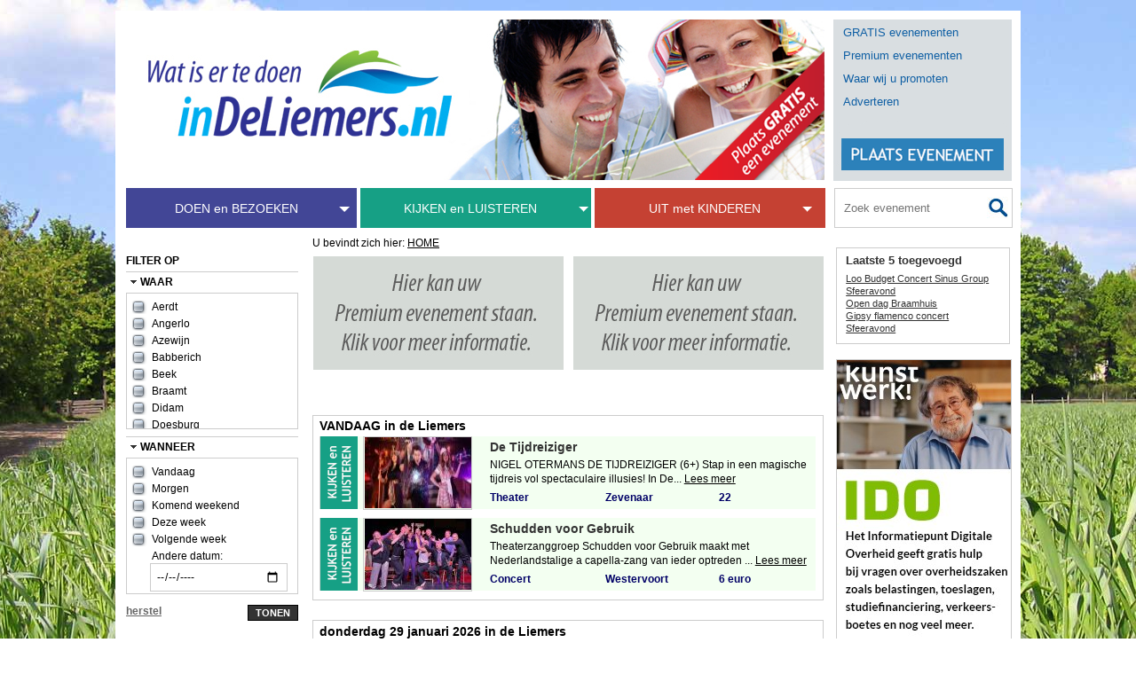

--- FILE ---
content_type: text/html
request_url: https://www.indeliemers.nl/indeliemers.nl/helemaal-goed/indeliemers.htm?Datum=11%20december%202023%22
body_size: 51072
content:


<!DOCTYPE html PUBLIC "-//W3C//DTD XHTML 1.0 Strict//EN" "http://www.w3.org/TR/xhtml1/DTD/xhtml1-strict.dtd">
<html xmlns="http://www.w3.org/1999/xhtml" xmlns:fb="http://ogp.me/ns/fb#">
	<head>
<!-- /indeliemers.nl/helemaal-goed/indeliemers.htm?Datum=11%20december%202023%22//-->	
		<title>De Liemers - evenementen bezoeken en beleven! - in De Liemers .nl</title>
        <meta name="viewport" content="width=device-width, initial-scale=1.0" />
		<meta http-equiv="Content-Type" content="text/html; charset=UTF-8" />
		<meta http-equiv="X-UA-Compatible" content="IE=edge" />
		<meta name="description" content="Alle evenementen uit de Liemers op een rij in de categorieen Kijken , Luisteren , Doen en Uit met kinderen. Uit in de Liemers !" />
		<meta name="keywords" content="homepage Indeliemers.nl" />
		<meta name="author" content="Blik op online, Zevenaar, De Liemers, Gelderland" />
		<meta name="designer" content="Sprong reclamestudio, Zevenaar, De Liemers, Gelderland" />		
		<meta http-equiv="content-language" content="nl" />
		<meta name="twitter:card" content="summary" />
		<meta name="twitter:site" content="@inDeLiemers_nl" />
		<meta name="twitter:title" content="De Liemers - evenementen bezoeken en beleven! - in De Liemers .nl" />
		<meta name="twitter:description" content="Alle evenementen uit de Liemers op een rij in de categorieen Kijken , Luisteren , Doen en Uit met kinderen. Uit in de Liemers !" />
		<meta name="twitter:image" content="https://www.indeliemers.nl/upload/twitter-card-pic.png" />
		<meta name="twitter:creator" content="@inDeLiemers_nl"/>
		<meta property="og:url" content="https://www.indeliemers.nl/indeliemers.nl/helemaal-goed/indeliemers.htm?Datum=11%20december%202023%22" />
		<meta property="og:type" content="website" />
		<meta property="og:title" content="De Liemers - evenementen bezoeken en beleven! - in De Liemers .nl" />
		<meta property="og:image" content="https://www.indeliemers.nl/upload/fb-share-pic.png" />
		<meta property="og:description" content="Alle evenementen uit de Liemers op een rij in de categorieen Kijken , Luisteren , Doen en Uit met kinderen. Uit in de Liemers !" />
		<link rel="shortcut icon" href="https://www.indeliemers.nl/gfx/favicon.ico" />

<!-- TODO CANONICAL //-->
		<base href="https://www.indeliemers.nl" />


		<!-- Google tag (gtag.js) -->
		<script async src="https://www.googletagmanager.com/gtag/js?id=G-W3BW1WH9YQ"></script>
		<script>
				window.dataLayer = window.dataLayer || [];
				function gtag(){dataLayer.push(arguments);}
				gtag('js', new Date());
				gtag('config', 'G-W3BW1WH9YQ');
		</script>
		<!-- Was GTM-WR74W45 //-->
		<!-- End Google Tag Manager -->

		<script src="js/jquery-1.5.1.min.js" type="text/javascript"></script>
		<script src="js/captify.tiny.js" type="text/javascript"></script>
			
		<link rel="stylesheet" media="screen" type="text/css" href="css/reset-min.css" />
		<link rel="stylesheet" media="screen" type="text/css" href="css/screen.css" />
		<link rel="stylesheet" media="screen" type="text/css" href="css/defaults.css" />
		<link rel="stylesheet" media="screen" type="text/css" href="css/global.css" />

		<link rel="stylesheet" media="screen" type="text/css" href="css/filtering.css" />

		<!--[if IE]>
		   <style type="text/css">
			   .caption {
				   background:transparent;
				   filter:progid:DXImageTransform.Microsoft.gradient(startColorstr=#99000000,endColorstr=#99000000);
				   zoom: 1;
				} 
			</style>
		<![endif]-->



		<script src="js/jquery.hint.js" type="text/javascript"></script>
		<script src="js/algemeen.js" type="text/javascript"></script>	

		

	  <script type="text/javascript">
      
        var _gaq = _gaq || [];
        _gaq.push(['_setAccount', 'UA-29464208-1']);
        _gaq.push(['_trackPageview']);
      
        (function() {
          var ga = document.createElement('script'); ga.type = 'text/javascript'; ga.async = true;
          ga.src = ('https:' == document.location.protocol ? 'https://ssl' : 'http://www') + '.google-analytics.com/ga.js';
          var s = document.getElementsByTagName('script')[0]; s.parentNode.insertBefore(ga, s);
        })();
      
      </script>
	
      <link rel="stylesheet" media="screen" type="text/css" href="css/mobile.css" />

<!--		<script type="text/javascript" src="https://ajax.googleapis.com/ajax/libs/jquery/1.12.4/jquery.min.js"></script>
		<script type="text/javascript" src="js/jquery.cookiebar.js"></script>
//-->		
		<script type="text/javascript">
		
			//https://www.jqueryscript.net/other/Minimal-EU-Cookies-Law-Notice-Plugin-For-jQuery-Cookiebar.html
			
<!--			$(document).ready(function(){
				$.cookieBar({
					message: 'Onze website maakt gebruik van cookies voor een beter gebruikersgemak. Door te klikken op "Akkoord" gaat u akkoord met het opslaan van cookies op uw computer of mobiel apparaat.', 
					acceptText: 'Akkoord', 
					policyButton:true,
					policyText: 'Bekijk privacybeleid', 
					policyURL: '/indeliemers.nl/ons-privacy-beleid/privacy-policy.htm'
				});
			});
//-->
		</script>
	
	</head>


	<body>

		
		<!-- Google Tag Manager (noscript) -->
		<noscript><iframe src="https://www.googletagmanager.com/ns.html?id=GTM-WR74W45" height="0" width="0" style="display:none;visibility:hidden"></iframe></noscript>
		<!-- End Google Tag Manager (noscript) -->
		
		<div id="fb-root"></div>
		<script type="text/javascript">
			(function(d, s, id) {
				var js, fjs = d.getElementsByTagName(s)[0];
				if (d.getElementById(id)) return;
					js = d.createElement(s); js.id = id;
					js.src = "//connect.facebook.net/nl_NL/all.js#xfbml=1";
					fjs.parentNode.insertBefore(js, fjs);
				}
				(document, 'script', 'facebook-jssdk'));
		</script>

		<script type="text/javascript">
		<!--
			//Disable right click script III- By Renigade (renigade@mediaone.net)
			//For full source code, visit http://www.dynamicdrive.com
	
/*			var message="";
			function clickIE() {if (document.all) {(message);return false;}}
			
			function clickNS(e) {if 
				(document.layers||(document.getElementById&&!document.all)) {
				if (e.which==2||e.which==3) {(message);return false;}}}
				if (document.layers) 
				{document.captureEvents(Event.MOUSEDOWN);document.onmousedown=clickNS;}
				else{document.onmouseup=clickNS;document.oncontextmenu=clickIE;}
			
				document.oncontextmenu=new Function("return false")
*/
		// --> 
		</script>	
		
				<!-- HEADER //-->
				

	<div id="hd">
		<div id="branding">
			<div class="headeralgemeen" title="In De Liemers.nl - alle evenementen en activiteiten in de Liemers op een rij!"></div>
           	<div class="visual" title="In De Liemers.nl - Logo">
                <a class="naarhome" href="/"></a>
                <a class="plaatsevenement" href="http://www.indeliemers.nl/indeliemers.nl/plaats-evenement/aanmelden-evenement.htm"></a>
			</div>
			<h1>De Liemers - evenementen bezoeken en beleven! - in De Liemers .nl</h1>
		</div>


			<ul class="entrance">

				<li><a href="/indeliemers.nl/gratis-evenementen/plaats-gratis-uw-evenement.htm">GRATIS evenementen</a></li>

				<li><a href="/indeliemers.nl/premium-evenementen/premium-evenementen.htm">Premium evenementen</a></li>

				<li><a href="/indeliemers.nl/waar-wij-u-promoten/waar-promoten-wij-uw-evenement.htm">Waar wij u promoten</a></li>

				<li><a href="/indeliemers.nl/adverteren/adverteren.htm">Adverteren</a></li>

				<li><a href="/indeliemers.nl/plaats-evenement/aanmelden-evenement.htm"><img class="btn-PlaatsEvenement" src="gfx/plaats-evenement.png" alt="Plaats een evenement" width="36" height="183" /></a></li>
				
			</ul>						

	
	<nav id="nav" role="navigation"><a href="#nav" title="Show navigation">Show navigation</a> <a href="#" title="Hide navigation">Hide navigation</a>
		<ul class="clearfix">

			<!------ DOEN EN BEZOEKEN ----->
			<li>
				<a href="https://www.indeliemers.nl/indeliemers.nl/doen-en-bezoeken/doen-en-bezoeken.htm" class="doenenbezoeken"><span>DOEN en BEZOEKEN</span></a>
				<ul class="doenenbezoeken">
					<li><a href="https://www.indeliemers.nl/indeliemers.nl/workshop/workshop.htm">Workshop</a></li>
					<li><a href="https://www.indeliemers.nl/indeliemers.nl/shoppen/shoppen.htm">Shoppen</a></li>
					<li><a href="https://www.indeliemers.nl/indeliemers.nl/sport-en-spel/sport-en-spel.htm">Sport en spel</a></li>
					<li><a href="https://www.indeliemers.nl/indeliemers.nl/feest/feest.htm">Feest</a></li>
					<li><a href="https://www.indeliemers.nl/indeliemers.nl/kermis/kermis.htm">Kermis</a></li>
					<li><a href="https://www.indeliemers.nl/indeliemers.nl/wandelen-en-fietsen/wandelen-en-fietsen.htm">Wandelen en fietsen</a></li>
					<li><a href="https://www.indeliemers.nl/indeliemers.nl/expositie/expositie.htm">Expositie</a></li>
					<li><a href="https://www.indeliemers.nl/indeliemers.nl/markt-en-braderie/markt-en-braderie.htm">Markt en braderie</a></li>
					<li><a href="https://www.indeliemers.nl/indeliemers.nl/beurs/beurs.htm">Informatief</a></li>
					<li><a href="https://www.indeliemers.nl/indeliemers.nl/natuur/natuur.htm">Natuur</a></li>
					<li><a href="https://www.indeliemers.nl/indeliemers.nl/open-dag/open-dag.htm">Open dag</a></li>
					<li><a href="https://www.indeliemers.nl/indeliemers.nl/culinair/culinair.htm">Culinair</a></li>
				</ul>
			</li>
			
			<!------ KIJKEN EN LUISTEREN ----->

			<li>
				<a href="http://www.indeliemers.nl/indeliemers.nl/kijken-en-luisteren/kijken-en-luisteren.htm" class="kijkenenluisteren"><span>KIJKEN en LUISTEREN</span></a>
				<ul class="kijkenenluisteren">
					<li><a href="https://www.indeliemers.nl/indeliemers.nl/concert/concert.htm">Concert</a></li>
					<li><a href="https://www.indeliemers.nl/indeliemers.nl/theater/theater.htm">Theater</a></li>
					<li><a href="https://www.indeliemers.nl/indeliemers.nl/lezing/lezing.htm">Lezing</a></li>
					<li><a href="https://www.indeliemers.nl/indeliemers.nl/circus/circus.htm">Circus</a></li>
					<li><a href="https://www.indeliemers.nl/indeliemers.nl/dans/dans.htm">Dans</a></li>
					<li><a href="https://www.indeliemers.nl/indeliemers.nl/festival/festival.htm">Festival</a></li>
					<li><a href="https://www.indeliemers.nl/indeliemers.nl/film/film.htm">Film</a></li>
					<li><a href="https://www.indeliemers.nl/indeliemers.nl/sport/sport.htm">Sport</a></li>
					<li><a href="https://www.indeliemers.nl/indeliemers.nl/musical/musical.htm">Musical</a></li>
				</ul>
			</li>
			
			<!------ UIT MET KINDEREN ----->
			<li>
				<a href="https://www.indeliemers.nl/indeliemers.nl/uit-met-kinderen/uit-met-kinderen.htm" class="uitmetkinderen"><span>UIT met KINDEREN</span></a>
				<ul class="uitmetkinderen">
					<li><a href="https://www.indeliemers.nl/indeliemers.nl/kinderworkshop/kinderworkshop.htm">Kinderworkshop</a></li>
					<li><a href="https://www.indeliemers.nl/indeliemers.nl/dansen/Dansen.htm">Dansen</a></li>
					<li><a href="https://www.indeliemers.nl/indeliemers.nl/museum/museum.htm">Museum</a></li>
					<li><a href="https://www.indeliemers.nl/indeliemers.nl/sporten/sporten.htm">Sporten</a></li>
					<li><a href="https://www.indeliemers.nl/indeliemers.nl/kindervoorstelling/kindervoorstelling.htm">Kindervoorstelling</a></li>
					<li><a href="https://www.indeliemers.nl/indeliemers.nl/kinderboerderij/kinderboerderij.htm">Kinderboerderij</a></li>
					<li><a href="https://www.indeliemers.nl/indeliemers.nl/voorlezen/voorlezen.htm">Voorlezen</a></li>
					<li><a href="https://www.indeliemers.nl/indeliemers.nl/spelen/spelen.htm">Spelen</a></li>
					<li><a href="https://www.indeliemers.nl/indeliemers.nl/kinderfilm/kinderfilm.htm">Kinderfilm</a></li>
				</ul>
			</li>



			<li class="Zoek">
				<form onsubmit="_gaq.push(['_trackPageview', '/search?q='+document.getElementById('Ntt').value]);" class="search" method="post" action='/indeliemers.nl/zoeken/zoekresultaten.htm' id="search">
					<label class="hidden" for="Ntt">Zoeken</label>
					<input type="hidden" name="type" value="search">
					<input type="search" value="" size="75" id="Ntt" title="" name="Ntt" class="inputSearch" maxlength="100" autocomplete="off" placeholder="Zoek evenement" />
					<input type="submit" id="btnSearch" class="inputImage" value="" />
				</form>
			</li>            
		</ul>
    </nav>

                             <!--<script type="text/javascript">

    							function nextPage(page) {

    									document.getElementById("Ntt").value="";
    									document.getElementById("Ntt").value=page;
    									document.getElementById("Ntt").submit();

                                             if (value = "")
                                                {
                                                    document.getElementById("Ntt").style.visibility="visible";
                                                }
                                             else
                                                {
                                                    document.getElementById("Ntt").style.visibility="hidden";
                                                }

                                                }
                                                //
                                                </script>-->

	</div>			
			
				<!-- CONTENT //-->
				

		<form method="post" action="/indeliemers.nl/helemaal-goed/indeliemers.htm" id="aspnetForm">
			<fieldset>
			<input type="hidden" name="Page" value="" />
				<div id="wrapper" class="overzicht ">
					<div id="bd">
						<div class="content">
		
							<!-- MENU //-->
							<div id="leftCol">
								<div id="nav">
									<div id="secondary-nav">
										<ul class="subnav">

										</ul>
										

<input type="hidden" name="Overzicht" id="Overzicht" />
<div id="updatePanelFilters">
	<div id="filters">
		<p class="filter-header">Filter op</p>


			<div class="filter checkboxfilter filter-open">
				<div class="filter-toggle">WAAR</div>
				<div class="filter-options" id="filter1">
					<table cellspacing="0" cellpadding="0" class="filter-table">
						<tr>
							<td colspan="2">	

									<input type="checkbox" name="PlaatsId" id="P6"  value="6" />
									<label for="P6"  title="Aerdt" class="checkbox">Aerdt</label>
<!--									<a href='/indeliemers.nl/helemaal-goed/indeliemers.htm?PlaatsId=6'>Aerdt</a> //-->
									<a href='/indeliemers.nl/helemaal-goed/indeliemers.htm'>Aerdt</a>


									<input type="checkbox" name="PlaatsId" id="P3"  value="3" />
									<label for="P3"  title="Angerlo" class="checkbox">Angerlo</label>
<!--									<a href='/indeliemers.nl/helemaal-goed/indeliemers.htm?PlaatsId=3'>Angerlo</a> //-->
									<a href='/indeliemers.nl/helemaal-goed/indeliemers.htm'>Angerlo</a>


									<input type="checkbox" name="PlaatsId" id="P10"  value="10" />
									<label for="P10"  title="Azewijn" class="checkbox">Azewijn</label>
<!--									<a href='/indeliemers.nl/helemaal-goed/indeliemers.htm?PlaatsId=10'>Azewijn</a> //-->
									<a href='/indeliemers.nl/helemaal-goed/indeliemers.htm'>Azewijn</a>


									<input type="checkbox" name="PlaatsId" id="P11"  value="11" />
									<label for="P11"  title="Babberich" class="checkbox">Babberich</label>
<!--									<a href='/indeliemers.nl/helemaal-goed/indeliemers.htm?PlaatsId=11'>Babberich</a> //-->
									<a href='/indeliemers.nl/helemaal-goed/indeliemers.htm'>Babberich</a>


									<input type="checkbox" name="PlaatsId" id="P12"  value="12" />
									<label for="P12"  title="Beek" class="checkbox">Beek</label>
<!--									<a href='/indeliemers.nl/helemaal-goed/indeliemers.htm?PlaatsId=12'>Beek</a> //-->
									<a href='/indeliemers.nl/helemaal-goed/indeliemers.htm'>Beek</a>


									<input type="checkbox" name="PlaatsId" id="P13"  value="13" />
									<label for="P13"  title="Braamt" class="checkbox">Braamt</label>
<!--									<a href='/indeliemers.nl/helemaal-goed/indeliemers.htm?PlaatsId=13'>Braamt</a> //-->
									<a href='/indeliemers.nl/helemaal-goed/indeliemers.htm'>Braamt</a>


									<input type="checkbox" name="PlaatsId" id="P14"  value="14" />
									<label for="P14"  title="Didam" class="checkbox">Didam</label>
<!--									<a href='/indeliemers.nl/helemaal-goed/indeliemers.htm?PlaatsId=14'>Didam</a> //-->
									<a href='/indeliemers.nl/helemaal-goed/indeliemers.htm'>Didam</a>


									<input type="checkbox" name="PlaatsId" id="P37"  value="37" />
									<label for="P37"  title="Doesburg" class="checkbox">Doesburg</label>
<!--									<a href='/indeliemers.nl/helemaal-goed/indeliemers.htm?PlaatsId=37'>Doesburg</a> //-->
									<a href='/indeliemers.nl/helemaal-goed/indeliemers.htm'>Doesburg</a>


									<input type="checkbox" name="PlaatsId" id="P4"  value="4" />
									<label for="P4"  title="Duiven" class="checkbox">Duiven</label>
<!--									<a href='/indeliemers.nl/helemaal-goed/indeliemers.htm?PlaatsId=4'>Duiven</a> //-->
									<a href='/indeliemers.nl/helemaal-goed/indeliemers.htm'>Duiven</a>


									<input type="checkbox" name="PlaatsId" id="P9"  value="9" />
									<label for="P9"  title="Giesbeek" class="checkbox">Giesbeek</label>
<!--									<a href='/indeliemers.nl/helemaal-goed/indeliemers.htm?PlaatsId=9'>Giesbeek</a> //-->
									<a href='/indeliemers.nl/helemaal-goed/indeliemers.htm'>Giesbeek</a>


									<input type="checkbox" name="PlaatsId" id="P15"  value="15" />
									<label for="P15"  title="Greffelkamp" class="checkbox">Greffelkamp</label>
<!--									<a href='/indeliemers.nl/helemaal-goed/indeliemers.htm?PlaatsId=15'>Greffelkamp</a> //-->
									<a href='/indeliemers.nl/helemaal-goed/indeliemers.htm'>Greffelkamp</a>


									<input type="checkbox" name="PlaatsId" id="P16"  value="16" />
									<label for="P16"  title="Groessen" class="checkbox">Groessen</label>
<!--									<a href='/indeliemers.nl/helemaal-goed/indeliemers.htm?PlaatsId=16'>Groessen</a> //-->
									<a href='/indeliemers.nl/helemaal-goed/indeliemers.htm'>Groessen</a>


									<input type="checkbox" name="PlaatsId" id="P18"  value="18" />
									<label for="P18"  title="Herwen" class="checkbox">Herwen</label>
<!--									<a href='/indeliemers.nl/helemaal-goed/indeliemers.htm?PlaatsId=18'>Herwen</a> //-->
									<a href='/indeliemers.nl/helemaal-goed/indeliemers.htm'>Herwen</a>


									<input type="checkbox" name="PlaatsId" id="P19"  value="19" />
									<label for="P19"  title="Kilder" class="checkbox">Kilder</label>
<!--									<a href='/indeliemers.nl/helemaal-goed/indeliemers.htm?PlaatsId=19'>Kilder</a> //-->
									<a href='/indeliemers.nl/helemaal-goed/indeliemers.htm'>Kilder</a>


									<input type="checkbox" name="PlaatsId" id="P20"  value="20" />
									<label for="P20"  title="Lathum" class="checkbox">Lathum</label>
<!--									<a href='/indeliemers.nl/helemaal-goed/indeliemers.htm?PlaatsId=20'>Lathum</a> //-->
									<a href='/indeliemers.nl/helemaal-goed/indeliemers.htm'>Lathum</a>


									<input type="checkbox" name="PlaatsId" id="P21"  value="21" />
									<label for="P21"  title="Lengel" class="checkbox">Lengel</label>
<!--									<a href='/indeliemers.nl/helemaal-goed/indeliemers.htm?PlaatsId=21'>Lengel</a> //-->
									<a href='/indeliemers.nl/helemaal-goed/indeliemers.htm'>Lengel</a>


									<input type="checkbox" name="PlaatsId" id="P22"  value="22" />
									<label for="P22"  title="Lobith" class="checkbox">Lobith</label>
<!--									<a href='/indeliemers.nl/helemaal-goed/indeliemers.htm?PlaatsId=22'>Lobith</a> //-->
									<a href='/indeliemers.nl/helemaal-goed/indeliemers.htm'>Lobith</a>


									<input type="checkbox" name="PlaatsId" id="P23"  value="23" />
									<label for="P23"  title="Loerbeek" class="checkbox">Loerbeek</label>
<!--									<a href='/indeliemers.nl/helemaal-goed/indeliemers.htm?PlaatsId=23'>Loerbeek</a> //-->
									<a href='/indeliemers.nl/helemaal-goed/indeliemers.htm'>Loerbeek</a>


									<input type="checkbox" name="PlaatsId" id="P24"  value="24" />
									<label for="P24"  title="Loil" class="checkbox">Loil</label>
<!--									<a href='/indeliemers.nl/helemaal-goed/indeliemers.htm?PlaatsId=24'>Loil</a> //-->
									<a href='/indeliemers.nl/helemaal-goed/indeliemers.htm'>Loil</a>


									<input type="checkbox" name="PlaatsId" id="P25"  value="25" />
									<label for="P25"  title="Loo" class="checkbox">Loo</label>
<!--									<a href='/indeliemers.nl/helemaal-goed/indeliemers.htm?PlaatsId=25'>Loo</a> //-->
									<a href='/indeliemers.nl/helemaal-goed/indeliemers.htm'>Loo</a>


									<input type="checkbox" name="PlaatsId" id="P26"  value="26" />
									<label for="P26"  title="Nieuw-Dijk" class="checkbox">Nieuw-Dijk</label>
<!--									<a href='/indeliemers.nl/helemaal-goed/indeliemers.htm?PlaatsId=26'>Nieuw-Dijk</a> //-->
									<a href='/indeliemers.nl/helemaal-goed/indeliemers.htm'>Nieuw-Dijk</a>


									<input type="checkbox" name="PlaatsId" id="P29"  value="29" />
									<label for="P29"  title="Ooy" class="checkbox">Ooy</label>
<!--									<a href='/indeliemers.nl/helemaal-goed/indeliemers.htm?PlaatsId=29'>Ooy</a> //-->
									<a href='/indeliemers.nl/helemaal-goed/indeliemers.htm'>Ooy</a>


									<input type="checkbox" name="PlaatsId" id="P27"  value="27" />
									<label for="P27"  title="Oud-Dijk" class="checkbox">Oud-Dijk</label>
<!--									<a href='/indeliemers.nl/helemaal-goed/indeliemers.htm?PlaatsId=27'>Oud-Dijk</a> //-->
									<a href='/indeliemers.nl/helemaal-goed/indeliemers.htm'>Oud-Dijk</a>


									<input type="checkbox" name="PlaatsId" id="P28"  value="28" />
									<label for="P28"  title="Oud-Zevenaar" class="checkbox">Oud-Zevenaar</label>
<!--									<a href='/indeliemers.nl/helemaal-goed/indeliemers.htm?PlaatsId=28'>Oud-Zevenaar</a> //-->
									<a href='/indeliemers.nl/helemaal-goed/indeliemers.htm'>Oud-Zevenaar</a>


									<input type="checkbox" name="PlaatsId" id="P30"  value="30" />
									<label for="P30"  title="Pannerden" class="checkbox">Pannerden</label>
<!--									<a href='/indeliemers.nl/helemaal-goed/indeliemers.htm?PlaatsId=30'>Pannerden</a> //-->
									<a href='/indeliemers.nl/helemaal-goed/indeliemers.htm'>Pannerden</a>


									<input type="checkbox" name="PlaatsId" id="P17"  value="17" />
									<label for="P17"  title="'s Heerenberg" class="checkbox">'s Heerenberg</label>
<!--									<a href='/indeliemers.nl/helemaal-goed/indeliemers.htm?PlaatsId=17'>'s Heerenberg</a> //-->
									<a href='/indeliemers.nl/helemaal-goed/indeliemers.htm'>'s Heerenberg</a>


									<input type="checkbox" name="PlaatsId" id="P31"  value="31" />
									<label for="P31"  title="Spijk" class="checkbox">Spijk</label>
<!--									<a href='/indeliemers.nl/helemaal-goed/indeliemers.htm?PlaatsId=31'>Spijk</a> //-->
									<a href='/indeliemers.nl/helemaal-goed/indeliemers.htm'>Spijk</a>


									<input type="checkbox" name="PlaatsId" id="P32"  value="32" />
									<label for="P32"  title="Stokkum" class="checkbox">Stokkum</label>
<!--									<a href='/indeliemers.nl/helemaal-goed/indeliemers.htm?PlaatsId=32'>Stokkum</a> //-->
									<a href='/indeliemers.nl/helemaal-goed/indeliemers.htm'>Stokkum</a>


									<input type="checkbox" name="PlaatsId" id="P33"  value="33" />
									<label for="P33"  title="Tolkamer" class="checkbox">Tolkamer</label>
<!--									<a href='/indeliemers.nl/helemaal-goed/indeliemers.htm?PlaatsId=33'>Tolkamer</a> //-->
									<a href='/indeliemers.nl/helemaal-goed/indeliemers.htm'>Tolkamer</a>


									<input type="checkbox" name="PlaatsId" id="P34"  value="34" />
									<label for="P34"  title="Tuindorp" class="checkbox">Tuindorp</label>
<!--									<a href='/indeliemers.nl/helemaal-goed/indeliemers.htm?PlaatsId=34'>Tuindorp</a> //-->
									<a href='/indeliemers.nl/helemaal-goed/indeliemers.htm'>Tuindorp</a>


									<input type="checkbox" name="PlaatsId" id="P5"  value="5" />
									<label for="P5"  title="Westervoort" class="checkbox">Westervoort</label>
<!--									<a href='/indeliemers.nl/helemaal-goed/indeliemers.htm?PlaatsId=5'>Westervoort</a> //-->
									<a href='/indeliemers.nl/helemaal-goed/indeliemers.htm'>Westervoort</a>


									<input type="checkbox" name="PlaatsId" id="P36"  value="36" />
									<label for="P36"  title="Wijnbergen" class="checkbox">Wijnbergen</label>
<!--									<a href='/indeliemers.nl/helemaal-goed/indeliemers.htm?PlaatsId=36'>Wijnbergen</a> //-->
									<a href='/indeliemers.nl/helemaal-goed/indeliemers.htm'>Wijnbergen</a>


									<input type="checkbox" name="PlaatsId" id="P38"  value="38" />
									<label for="P38"  title="Zeddam" class="checkbox">Zeddam</label>
<!--									<a href='/indeliemers.nl/helemaal-goed/indeliemers.htm?PlaatsId=38'>Zeddam</a> //-->
									<a href='/indeliemers.nl/helemaal-goed/indeliemers.htm'>Zeddam</a>


									<input type="checkbox" name="PlaatsId" id="P2"  value="2" />
									<label for="P2"  title="Zevenaar" class="checkbox">Zevenaar</label>
<!--									<a href='/indeliemers.nl/helemaal-goed/indeliemers.htm?PlaatsId=2'>Zevenaar</a> //-->
									<a href='/indeliemers.nl/helemaal-goed/indeliemers.htm'>Zevenaar</a>


							</td>
							<td>
							</td>
						</tr>
					</table>    
				</div>
			</div>
			



			<div class="filter checkboxfilter filter-open">
				<div class="filter-toggle">WANNEER</div>
				<div class="filter-options" id="filter2">
					<table cellspacing="0" cellpadding="0" class="filter-table">
						<tr>
							<td>

								<input type="checkbox" name="Datum" id="D1"  value="25 januari 2026" />
								<label for="D1" title="Vandaag" class="checkbox">Vandaag</label>									
								<a href='/indeliemers.nl/helemaal-goed/indeliemers.htm?Datum=25 januari 2026"'>Vandaag</a>

									<input type="checkbox" name="Datum" id="D2"  value="26 januari 2026" />
									<label for="D2" title="Morgen" class="checkbox">Morgen</label>									
									<a href='/indeliemers.nl/helemaal-goed/indeliemers.htm?Datum=26 januari 2026"'>Morgen</a>


									<input type="checkbox" name="Datum" id="D3"  value="31-1-2026,1-2-2026" />
									<label for="D3" title="Komend weekend" class="checkbox">Komend weekend</label>									
									<a href='/indeliemers.nl/helemaal-goed/indeliemers.htm?Datum=31-1-2026,1-2-2026"'>Komend weekend</a>


									<input type="checkbox" name="Datum" id="D4"  value="25 januari 2026,26 januari 2026,27 januari 2026,28 januari 2026,29 januari 2026,30 januari 2026,31 januari 2026,01 februari 2026" />
									<label for="D4" title="Deze week" class="checkbox">Deze week</label>									
									<a href='/indeliemers.nl/helemaal-goed/indeliemers.htm?Datum=25 januari 2026,26 januari 2026,27 januari 2026,28 januari 2026,29 januari 2026,30 januari 2026,31 januari 2026,01 februari 2026"'>Deze week</a>


									<input type="checkbox" name="Datum" id="D5"  value="02 februari 2026,03 februari 2026,04 februari 2026,05 februari 2026,06 februari 2026,07 februari 2026,08 februari 2026" />
									<label for="D5" title="Volgende week" class="checkbox">Volgende week</label>									
									<a href='/indeliemers.nl/helemaal-goed/indeliemers.htm?Datum=02 februari 2026,03 februari 2026,04 februari 2026,05 februari 2026,06 februari 2026,07 februari 2026,08 februari 2026"'>Volgende week</a>
									<label for="D6" title="Selecteer datum" class=""><span id="DatumTekst">Andere datum:</span></label>	<br/><br/>
									<input id="D6" type="date" name="DatumKalender" title="Selecteer datum" value="">
								</td>
							</tr>
						</table>    
					</div>					
				</div>

				<a id="wis2" class="filter-reset" href="#">herstel</a>
			<input id="btnSliderFilterSubmit" type="submit" value="tonen" class="btn btnsmall"/>			
		</div>
	</div>
	
	<div class="block">
		<ul>
			<li>
				<div style="text-align:center;">
					<p class="partners">
						Partner van: <br />
						<a href="https://www.indeliemers.nl/indeliemers.nl/de-liemers-helemaal-goed/de-liemers-helemaal-goed.htm" title="In De Liemers is partner van De Liemers Helemaal Goed, Regiomarketing portal van de Liemers"><img src="https://www.indeliemers.nl/gfx/dlhg/de-liemers-helemaal-goed-1.png" width="100px" alt="In De Liemers is partner van De Liemers Helemaal Goed, Regiomarketing portal van de Liemers"/></a> <br />
						<a href="https://www.indeliemers.nl/indeliemers.nl/favoriet-rtv/favoriet-rtv.htm" title="In De Liemers is partner van RTV Favoriet, de lokale omroep van de Liemers"><img src="https://www.indeliemers.nl/gfx/RTV-Favoriet.png" width="120px" alt="In De Liemers is partner van RTV Favoriet, de lokale omroep van de Liemers"/></a> <br />
					</p>
				</div>
			</li>
		</ul>
	</div>

	<div class="block">
		<h2 class="metadescription">Alle evenementen uit de Liemers op een rij in de categorieen Kijken , Luisteren , Doen en Uit met kinderen. Uit in de Liemers !</h2>
	</div>


	<p>&nbsp;</p>
	<p>&nbsp;</p>    
	<ul class="block">
		<li>
	
			<!-- BEGIN JS TAG - indeliemers.nl_0143_302_APP_sizeless < - DO NOT MODIFY -->
			<SCRIPT SRC="https://secure.adnxs.com/ttj?id=12014331&size=160x600&promo_sizes=120x600&promo_alignment=center&cb=[CACHEBUSTER]&referrer=indeliemers.nl&postcode=421,690,691,692,693,694,698,703,704&pubclick=[INSERT_CLICK_TAG]" TYPE="text/javascript"></SCRIPT>
			<!-- END TAG -->                           
	
		</li>
	</ul>

</div>
									</div>




									<div id="mainContent">
									<span class="paging" id="EersteEvenement"></span>
										<!-- BREADCRUMB //-->
										<div class='breadcrumb'>U bevindt zich hier: <a href='/'>HOME</a></div>

			<div class="images">
				<!-- Advertenties 2 op rij //-->


	   		    	<a href="/indeliemers.nl/premium-evenementen/premium-evenementen.htm"  class="left"  title="Hier had uw premium banner kunnen staan...">
						<img src="gfx/image_premium.jpg" width="282" height="128" alt="Hier had uw premium banner kunnen staan..." />
					</a>

	   		    	<a href="/indeliemers.nl/premium-evenementen/premium-evenementen.htm"  class="right mobile_none" title="Hier had uw premium banner kunnen staan...">
						<img src="gfx/image_premium.jpg" width="282" height="128" alt="Hier had uw premium banner kunnen staan..." />
					</a>
		
			</div>									


							
										<!-- Evenementen -->
										<script type="text/javascript">
										<!--
											function getEvenementId( SelectedId, AddId, FriendlyUrl )
											{
												document.getElementById("aspnetForm").EvenementId.value = SelectedId ;
												document.getElementById("aspnetForm").AddId.value = AddId ;
												document.getElementById("aspnetForm").action = FriendlyUrl ;
												document.getElementById("aspnetForm").submit() ;
											}
										//-->
										</script>											
										<input type="hidden" name="EvenementId" />											
										<input type="hidden" name="AddId" />
										

			                                <input type="hidden" name="Search" value="">
			
            								<script type="text/javascript">
											<!--
												function Paging(page)
												{
												    document.getElementById('Ntt').value="";
											//todo		_gaq.push(['_trackEvent', 'Fotogalerij: Indeliemers.nl', '/indeliemers.nl/helemaal-goed/indeliemers.htm', page])
													document.getElementById("aspnetForm").EvenementId.value="";
													document.getElementById("aspnetForm").Page.value=page;
													
													//ivm evt zoekopdracht
													//document.getElementById("aspnetForm").Search.value=;
													document.getElementById("aspnetForm").submit();
												}
											//-->
											</script>										
											
											<!-- paging top //-->
											<span class="paging">

                                                <div class="plaats_evenement_div">	
													<a class="plaats_evenement" href="https://www.indeliemers.nl/indeliemers.nl/plaats-evenement/aanmelden-evenement.htm">PLAATS EVENEMENT</a>
												</div>
											</span>		
											<div class="clear"></div>																		
											<div class="contentbottom">

	
			<!-- Advertenties 1 op rij //-->														
			<div class="images ads">
				<!-- Advertentie 1 -->
<!--	        	<a href="#" title="advertentie_1">
					<img class="advertentie1oprij" src="https://www.indeliemers.nl/upload//advertentie_1.jpg" alt="advertentie_1" />
				</a>
//-->


<!-- BEGIN JS TAG - indeliemers.nl_0143_202_APP_468x60 < - DO NOT MODIFY -->
<SCRIPT SRC="https://secure.adnxs.com/ttj?id=12014325&cb=[CACHEBUSTER]&referrer=indeliemers.nl&postcode=421,690,691,692,693,694,698,703,704&pubclick=[INSERT_CLICK_TAG]" TYPE="text/javascript"></SCRIPT>
<!-- END TAG -->

						
					
								
			</div>	

	
																									
														<div class="Evenementen">		
															<div class="content">
																<div class="title">		
																	<h3>VANDAAG in de Liemers</h3>	

					
														<div class="item groen" onclick="javascript:getEvenementId(18357, -1, '/indeliemers.nl/theater/theater/de-tijdreiziger-18357.htm')" title="Zevenaar : De Tijdreiziger - De Liemers - evenementen bezoeken en beleven! - in De Liemers .nl">
															<div class="content groen">
																<div class="soortevenement groen"></div>
																<div class="evenementplaatje"><img src="https://www.indeliemers.nl/upload/thn_18357-25-jan-kik--nigel-otemans--de-tijdreiziger--foto-linda-van-den-broek-en-rosh-studios.jpg-verkleind.jpg" alt="Zevenaar : De Tijdreiziger - De Liemers - evenementen bezoeken en beleven! - in De Liemers .nl" title="Zevenaar : De Tijdreiziger - De Liemers - evenementen bezoeken en beleven! - in De Liemers .nl" /></div>
																<div class="evenementgegevens">
																	<h4>De Tijdreiziger</h4>
																	<p>NIGEL OTERMANS  DE TIJDREIZIGER (6+) Stap in een magische tijdreis vol spectaculaire illusies! In De... <a href="/indeliemers.nl/theater/theater/de-tijdreiziger-18357.htm" onclick="getEvenementId(18357, -1, '/indeliemers.nl/theater/theater/de-tijdreiziger-18357.htm'); return false;" title="Zevenaar : De Tijdreiziger - De Liemers - evenementen bezoeken en beleven! - in De Liemers .nl">Lees meer</a></p>
																	<div class="meerinfo groen">
																		<div class="soortEvenement">Theater</div>
																		<div class="plaats">Zevenaar</div>
																		<div class="prijs">22</div>
																	</div>													
																</div>	
															</div>
															<div class="clear"></div>
														</div>										
														<div class="clear"></div>


					
														<div class="item groen" onclick="javascript:getEvenementId(18347, -1, '/indeliemers.nl/concert/concert/schudden-voor-gebruik-18347.htm')" title="Westervoort : Schudden voor Gebruik - De Liemers - evenementen bezoeken en beleven! - in De Liemers .nl">
															<div class="content groen">
																<div class="soortevenement groen"></div>
																<div class="evenementplaatje"><img src="https://www.indeliemers.nl/upload/thn_18347-persfoto-schudden-voor-gebruik.jpeg" alt="Westervoort : Schudden voor Gebruik - De Liemers - evenementen bezoeken en beleven! - in De Liemers .nl" title="Westervoort : Schudden voor Gebruik - De Liemers - evenementen bezoeken en beleven! - in De Liemers .nl" /></div>
																<div class="evenementgegevens">
																	<h4>Schudden voor Gebruik</h4>
																	<p>Theaterzanggroep Schudden voor Gebruik maakt met Nederlandstalige a capella-zang van ieder optreden ... <a href="/indeliemers.nl/concert/concert/schudden-voor-gebruik-18347.htm" onclick="getEvenementId(18347, -1, '/indeliemers.nl/concert/concert/schudden-voor-gebruik-18347.htm'); return false;" title="Westervoort : Schudden voor Gebruik - De Liemers - evenementen bezoeken en beleven! - in De Liemers .nl">Lees meer</a></p>
																	<div class="meerinfo groen">
																		<div class="soortEvenement">Concert</div>
																		<div class="plaats">Westervoort</div>
																		<div class="prijs">6 euro</div>
																	</div>													
																</div>	
															</div>
															<div class="clear"></div>
														</div>										
														<div class="clear"></div>


																</div> <!-- title //-->
																	<div class="clear"></div>
																</div>	<!-- content //-->
															</div> <!-- evenementen //-->

	
																									
														<div class="Evenementen">		
															<div class="content">
																<div class="title">		
																	<h3>donderdag 29 januari 2026 in de Liemers</h3>	

					
														<div class="item groen" onclick="javascript:getEvenementId(18358, -1, '/indeliemers.nl/theater/theater/we-gaan-nog-even-door-18358.htm')" title="Zevenaar : We Gaan Nog Even DOOR! - De Liemers - evenementen bezoeken en beleven! - in De Liemers .nl">
															<div class="content groen">
																<div class="soortevenement groen"></div>
																<div class="evenementplaatje"><img src="https://www.indeliemers.nl/upload/thn_18358-29-jan-kik--anne-marije-buckens--we-gaan-nog-even-door--foto-lo‹s-smit-liggend.jpg-verkleind.jpg" alt="Zevenaar : We Gaan Nog Even DOOR! - De Liemers - evenementen bezoeken en beleven! - in De Liemers .nl" title="Zevenaar : We Gaan Nog Even DOOR! - De Liemers - evenementen bezoeken en beleven! - in De Liemers .nl" /></div>
																<div class="evenementgegevens">
																	<h4>We Gaan Nog Even DOOR!</h4>
																	<p>ANNE-MARIJE BUCKENS  WE GAAN NOG EVEN DOOR! VAN JE EERSTE STAGE TOT AAN JE PENSIOEN&hellip; JE WERKT... <a href="/indeliemers.nl/theater/theater/we-gaan-nog-even-door-18358.htm" onclick="getEvenementId(18358, -1, '/indeliemers.nl/theater/theater/we-gaan-nog-even-door-18358.htm'); return false;" title="Zevenaar : We Gaan Nog Even DOOR! - De Liemers - evenementen bezoeken en beleven! - in De Liemers .nl">Lees meer</a></p>
																	<div class="meerinfo groen">
																		<div class="soortEvenement">Theater</div>
																		<div class="plaats">Zevenaar</div>
																		<div class="prijs">22</div>
																	</div>													
																</div>	
															</div>
															<div class="clear"></div>
														</div>										
														<div class="clear"></div>


																</div> <!-- title //-->
																	<div class="clear"></div>
																</div>	<!-- content //-->
															</div> <!-- evenementen //-->


	
			<!-- Advertenties 1 op rij //-->														
			<div class="images ads">
				<!-- Advertentie 1 -->
<!--	        	<a href="#" title="advertentie_1">
					<img class="advertentie1oprij" src="https://www.indeliemers.nl/upload//advertentie_1.jpg" alt="advertentie_1" />
				</a>
//-->


<!-- BEGIN JS TAG - indeliemers.nl_0143_202_APP_468x60 < - DO NOT MODIFY -->
<SCRIPT SRC="https://secure.adnxs.com/ttj?id=12014325&cb=[CACHEBUSTER]&referrer=indeliemers.nl&postcode=421,690,691,692,693,694,698,703,704&pubclick=[INSERT_CLICK_TAG]" TYPE="text/javascript"></SCRIPT>
<!-- END TAG -->

						
					
								
			</div>	

	
																									
														<div class="Evenementen">		
															<div class="content">
																<div class="title">		
																	<h3>zaterdag 31 januari 2026 in de Liemers</h3>	

					
														<div class="item groen" onclick="javascript:getEvenementId(18359, -1, '/indeliemers.nl/theater/theater/gerard-van-maasakkers-18359.htm')" title="Zevenaar : Gerard van Maasakkers - De Liemers - evenementen bezoeken en beleven! - in De Liemers .nl">
															<div class="content groen">
																<div class="soortevenement groen"></div>
																<div class="evenementplaatje"><img src="https://www.indeliemers.nl/upload/thn_18359-gerard-van-maasakkers-solo-©-phile-deprez-staand-v1.jpg-verkleind.jpg" alt="Zevenaar : Gerard van Maasakkers - De Liemers - evenementen bezoeken en beleven! - in De Liemers .nl" title="Zevenaar : Gerard van Maasakkers - De Liemers - evenementen bezoeken en beleven! - in De Liemers .nl" /></div>
																<div class="evenementgegevens">
																	<h4>Gerard van Maasakkers</h4>
																	<p>GERARD VAN MAASAKKERS  SOLO Na het feestgedruis rond zijn 75e verjaardag keert Gerard van Maasakkers... <a href="/indeliemers.nl/theater/theater/gerard-van-maasakkers-18359.htm" onclick="getEvenementId(18359, -1, '/indeliemers.nl/theater/theater/gerard-van-maasakkers-18359.htm'); return false;" title="Zevenaar : Gerard van Maasakkers - De Liemers - evenementen bezoeken en beleven! - in De Liemers .nl">Lees meer</a></p>
																	<div class="meerinfo groen">
																		<div class="soortEvenement">Theater</div>
																		<div class="plaats">Zevenaar</div>
																		<div class="prijs">25</div>
																	</div>													
																</div>	
															</div>
															<div class="clear"></div>
														</div>										
														<div class="clear"></div>


					
														<div class="item groen" onclick="javascript:getEvenementId(18375, -1, '/indeliemers.nl/concert/concert/horaki-in-de-lantaern-18375.htm')" title="Zevenaar : Horaki in De Lantaern - De Liemers - evenementen bezoeken en beleven! - in De Liemers .nl">
															<div class="content groen">
																<div class="soortevenement groen"></div>
																<div class="evenementplaatje"><img src="https://www.indeliemers.nl/upload/thn_18375-2026-01-31-horaki-w.jpg" alt="Zevenaar : Horaki in De Lantaern - De Liemers - evenementen bezoeken en beleven! - in De Liemers .nl" title="Zevenaar : Horaki in De Lantaern - De Liemers - evenementen bezoeken en beleven! - in De Liemers .nl" /></div>
																<div class="evenementgegevens">
																	<h4>Horaki in De Lantaern</h4>
																	<p>De band Horaki speelt wereldmuziek met een eigen geluid. Melancholieke klanken uit de Balkan, swinge... <a href="/indeliemers.nl/concert/concert/horaki-in-de-lantaern-18375.htm" onclick="getEvenementId(18375, -1, '/indeliemers.nl/concert/concert/horaki-in-de-lantaern-18375.htm'); return false;" title="Zevenaar : Horaki in De Lantaern - De Liemers - evenementen bezoeken en beleven! - in De Liemers .nl">Lees meer</a></p>
																	<div class="meerinfo groen">
																		<div class="soortEvenement">Concert</div>
																		<div class="plaats">Zevenaar</div>
																		<div class="prijs">&#8364;14,00</div>
																	</div>													
																</div>	
															</div>
															<div class="clear"></div>
														</div>										
														<div class="clear"></div>


					
														<div class="item blauw" onclick="javascript:getEvenementId(18387, -1, '/indeliemers.nl/open-dag/open-dag/open-dag-braamhuis-18387.htm')" title="Zevenaar : Open dag Braamhuis - De Liemers - evenementen bezoeken en beleven! - in De Liemers .nl">
															<div class="content blauw">
																<div class="soortevenement blauw"></div>
																<div class="evenementplaatje"><img src="https://www.indeliemers.nl/upload/thn_18387-wereldkankerdag-2026.jpg" alt="Zevenaar : Open dag Braamhuis - De Liemers - evenementen bezoeken en beleven! - in De Liemers .nl" title="Zevenaar : Open dag Braamhuis - De Liemers - evenementen bezoeken en beleven! - in De Liemers .nl" /></div>
																<div class="evenementgegevens">
																	<h4>Open dag Braamhuis</h4>
																	<p>𝗢𝗽𝗲𝗻 𝗗𝗮𝗴 𝗯𝗶𝗷 𝗵𝗲𝘁 𝗕𝗿𝗮𝗮𝗺𝗵𝘂𝗶𝘀
𝘛𝘦𝘳 𝘨𝘦𝘭𝘦𝘨𝘦𝘯𝘩𝘦𝘪𝘥 𝘷𝘢𝘯 𝘞𝘦𝘳𝘦𝘭𝘥�... <a href="/indeliemers.nl/open-dag/open-dag/open-dag-braamhuis-18387.htm" onclick="getEvenementId(18387, -1, '/indeliemers.nl/open-dag/open-dag/open-dag-braamhuis-18387.htm'); return false;" title="Zevenaar : Open dag Braamhuis - De Liemers - evenementen bezoeken en beleven! - in De Liemers .nl">Lees meer</a></p>
																	<div class="meerinfo blauw">
																		<div class="soortEvenement">Open dag</div>
																		<div class="plaats">Zevenaar</div>
																		<div class="prijs">Gratis</div>
																	</div>													
																</div>	
															</div>
															<div class="clear"></div>
														</div>										
														<div class="clear"></div>


																</div> <!-- title //-->
																	<div class="clear"></div>
																</div>	<!-- content //-->
															</div> <!-- evenementen //-->

	
																									
														<div class="Evenementen">		
															<div class="content">
																<div class="title">		
																	<h3>zondag 01 februari 2026 in de Liemers</h3>	

					
														<div class="item groen" onclick="javascript:getEvenementId(18379, -1, '/indeliemers.nl/concert/concert/midwinterconcert-18379.htm')" title="Zevenaar : Midwinterconcert - De Liemers - evenementen bezoeken en beleven! - in De Liemers .nl">
															<div class="content groen">
																<div class="soortevenement groen"></div>
																<div class="evenementplaatje"><img src="https://www.indeliemers.nl/upload/thn_geenplaatje.jpg" alt="Zevenaar : Midwinterconcert - De Liemers - evenementen bezoeken en beleven! - in De Liemers .nl" title="Zevenaar : Midwinterconcert - De Liemers - evenementen bezoeken en beleven! - in De Liemers .nl" /></div>
																<div class="evenementgegevens">
																	<h4>Midwinterconcert</h4>
																	<p>Heeft u zin in een gezellige middag met muziek kom dan naar het midwinterconcert van het Hooge Bonge... <a href="/indeliemers.nl/concert/concert/midwinterconcert-18379.htm" onclick="getEvenementId(18379, -1, '/indeliemers.nl/concert/concert/midwinterconcert-18379.htm'); return false;" title="Zevenaar : Midwinterconcert - De Liemers - evenementen bezoeken en beleven! - in De Liemers .nl">Lees meer</a></p>
																	<div class="meerinfo groen">
																		<div class="soortEvenement">Concert</div>
																		<div class="plaats">Zevenaar</div>
																		<div class="prijs">10 euro</div>
																	</div>													
																</div>	
															</div>
															<div class="clear"></div>
														</div>										
														<div class="clear"></div>


																</div> <!-- title //-->
																	<div class="clear"></div>
																</div>	<!-- content //-->
															</div> <!-- evenementen //-->


	
			<!-- Advertenties 1 op rij //-->														
			<div class="images ads">
				<!-- Advertentie 1 -->
<!--	        	<a href="#" title="advertentie_1">
					<img class="advertentie1oprij" src="https://www.indeliemers.nl/upload//advertentie_1.jpg" alt="advertentie_1" />
				</a>
//-->


<!-- BEGIN JS TAG - indeliemers.nl_0143_202_APP_468x60 < - DO NOT MODIFY -->
<SCRIPT SRC="https://secure.adnxs.com/ttj?id=12014325&cb=[CACHEBUSTER]&referrer=indeliemers.nl&postcode=421,690,691,692,693,694,698,703,704&pubclick=[INSERT_CLICK_TAG]" TYPE="text/javascript"></SCRIPT>
<!-- END TAG -->

						
					
								
			</div>	

	
																									
														<div class="Evenementen">		
															<div class="content">
																<div class="title">		
																	<h3>zaterdag 07 februari 2026 in de Liemers</h3>	

					
														<div class="item groen" onclick="javascript:getEvenementId(18369, -1, '/indeliemers.nl/concert/concert/open-podium-in-de-lantaern-18369.htm')" title="Zevenaar : Open Podium in De Lantaern - De Liemers - evenementen bezoeken en beleven! - in De Liemers .nl">
															<div class="content groen">
																<div class="soortevenement groen"></div>
																<div class="evenementplaatje"><img src="https://www.indeliemers.nl/upload/thn_18369-2026-02-07-open-podium-w.jpg" alt="Zevenaar : Open Podium in De Lantaern - De Liemers - evenementen bezoeken en beleven! - in De Liemers .nl" title="Zevenaar : Open Podium in De Lantaern - De Liemers - evenementen bezoeken en beleven! - in De Liemers .nl" /></div>
																<div class="evenementgegevens">
																	<h4>Open Podium in De Lantaern</h4>
																	<p>Open Podiumavonden zijn altijd gratis toegankelijk. Je bent van harte welkom!   De artiesten die opt... <a href="/indeliemers.nl/concert/concert/open-podium-in-de-lantaern-18369.htm" onclick="getEvenementId(18369, -1, '/indeliemers.nl/concert/concert/open-podium-in-de-lantaern-18369.htm'); return false;" title="Zevenaar : Open Podium in De Lantaern - De Liemers - evenementen bezoeken en beleven! - in De Liemers .nl">Lees meer</a></p>
																	<div class="meerinfo groen">
																		<div class="soortEvenement">Concert</div>
																		<div class="plaats">Zevenaar</div>
																		<div class="prijs">Gratis</div>
																	</div>													
																</div>	
															</div>
															<div class="clear"></div>
														</div>										
														<div class="clear"></div>


																</div> <!-- title //-->
																	<div class="clear"></div>
																</div>	<!-- content //-->
															</div> <!-- evenementen //-->

	
																									
														<div class="Evenementen">		
															<div class="content">
																<div class="title">		
																	<h3>zondag 08 februari 2026 in de Liemers</h3>	

					
														<div class="item groen" onclick="javascript:getEvenementId(18365, -1, '/indeliemers.nl/concert/concert/blues-en-classic-rock-zaal-gieling-18365.htm')" title="Groessen : Blues &amp; classic rock Zaal Gieling - De Liemers - evenementen bezoeken en beleven! - in De Liemers .nl">
															<div class="content groen">
																<div class="soortevenement groen"></div>
																<div class="evenementplaatje"><img src="https://www.indeliemers.nl/upload/thn_18365-bokitosrevenge.jpg" alt="Groessen : Blues &amp; classic rock Zaal Gieling - De Liemers - evenementen bezoeken en beleven! - in De Liemers .nl" title="Groessen : Blues &amp; classic rock Zaal Gieling - De Liemers - evenementen bezoeken en beleven! - in De Liemers .nl" /></div>
																<div class="evenementgegevens">
																	<h4>Blues &amp; classic rock Zaal Gieling</h4>
																	<p>Op zondagmiddag 8 februari 2026 presenteert Duuves Mixed Music een afwisselend binnenprogramma bij Z... <a href="/indeliemers.nl/concert/concert/blues-en-classic-rock-zaal-gieling-18365.htm" onclick="getEvenementId(18365, -1, '/indeliemers.nl/concert/concert/blues-en-classic-rock-zaal-gieling-18365.htm'); return false;" title="Groessen : Blues &amp; classic rock Zaal Gieling - De Liemers - evenementen bezoeken en beleven! - in De Liemers .nl">Lees meer</a></p>
																	<div class="meerinfo groen">
																		<div class="soortEvenement">Concert</div>
																		<div class="plaats">Groessen</div>
																		<div class="prijs">7,50</div>
																	</div>													
																</div>	
															</div>
															<div class="clear"></div>
														</div>										
														<div class="clear"></div>


					
														<div class="item groen" onclick="javascript:getEvenementId(18335, -1, '/indeliemers.nl/concert/concert/gratis-gouwe-ouwe-middag-groessen-18335.htm')" title="Groessen : Gratis Gouwe Ouwe middag Groessen - De Liemers - evenementen bezoeken en beleven! - in De Liemers .nl">
															<div class="content groen">
																<div class="soortevenement groen"></div>
																<div class="evenementplaatje"><img src="https://www.indeliemers.nl/upload/thn_18335-bokitosrevenge.jpg" alt="Groessen : Gratis Gouwe Ouwe middag Groessen - De Liemers - evenementen bezoeken en beleven! - in De Liemers .nl" title="Groessen : Gratis Gouwe Ouwe middag Groessen - De Liemers - evenementen bezoeken en beleven! - in De Liemers .nl" /></div>
																<div class="evenementgegevens">
																	<h4>Gratis Gouwe Ouwe middag Groessen</h4>
																	<p>Bokito's Revenge is een knallende rockband die lekkere stampers ten gehore brengt. Laat Bokito een k... <a href="/indeliemers.nl/concert/concert/gratis-gouwe-ouwe-middag-groessen-18335.htm" onclick="getEvenementId(18335, -1, '/indeliemers.nl/concert/concert/gratis-gouwe-ouwe-middag-groessen-18335.htm'); return false;" title="Groessen : Gratis Gouwe Ouwe middag Groessen - De Liemers - evenementen bezoeken en beleven! - in De Liemers .nl">Lees meer</a></p>
																	<div class="meerinfo groen">
																		<div class="soortEvenement">Concert</div>
																		<div class="plaats">Groessen</div>
																		<div class="prijs">Gratis</div>
																	</div>													
																</div>	
															</div>
															<div class="clear"></div>
														</div>										
														<div class="clear"></div>


					
														<div class="item groen" onclick="javascript:getEvenementId(18390, -1, '/indeliemers.nl/concert/concert/loo-budget-concert-sinus-group-18390.htm')" title="Loo : Loo Budget Concert Sinus Group - De Liemers - evenementen bezoeken en beleven! - in De Liemers .nl">
															<div class="content groen">
																<div class="soortevenement groen"></div>
																<div class="evenementplaatje"><img src="https://www.indeliemers.nl/upload/thn_18390-sinusgroup-2.jpg" alt="Loo : Loo Budget Concert Sinus Group - De Liemers - evenementen bezoeken en beleven! - in De Liemers .nl" title="Loo : Loo Budget Concert Sinus Group - De Liemers - evenementen bezoeken en beleven! - in De Liemers .nl" /></div>
																<div class="evenementgegevens">
																	<h4>Loo Budget Concert Sinus Group</h4>
																	<p>Muziek uit onze jeugd jaren werkt als een medicijn.  Weer terug in het dorp Loo waar de  The Sinusgr... <a href="/indeliemers.nl/concert/concert/loo-budget-concert-sinus-group-18390.htm" onclick="getEvenementId(18390, -1, '/indeliemers.nl/concert/concert/loo-budget-concert-sinus-group-18390.htm'); return false;" title="Loo : Loo Budget Concert Sinus Group - De Liemers - evenementen bezoeken en beleven! - in De Liemers .nl">Lees meer</a></p>
																	<div class="meerinfo groen">
																		<div class="soortEvenement">Concert</div>
																		<div class="plaats">Loo</div>
																		<div class="prijs">&#8364; 10,00</div>
																	</div>													
																</div>	
															</div>
															<div class="clear"></div>
														</div>										
														<div class="clear"></div>


																</div> <!-- title //-->
																	<div class="clear"></div>
																</div>	<!-- content //-->
															</div> <!-- evenementen //-->

	
																									
														<div class="Evenementen">		
															<div class="content">
																<div class="title">		
																	<h3>zaterdag 14 februari 2026 in de Liemers</h3>	

					
														<div class="item groen" onclick="javascript:getEvenementId(18370, -1, '/indeliemers.nl/concert/concert/open-podium-in-de-lantaern-18370.htm')" title="Zevenaar : Open Podium in De Lantaern - De Liemers - evenementen bezoeken en beleven! - in De Liemers .nl">
															<div class="content groen">
																<div class="soortevenement groen"></div>
																<div class="evenementplaatje"><img src="https://www.indeliemers.nl/upload/thn_18370-2026-02-14-open-podium-w.jpg" alt="Zevenaar : Open Podium in De Lantaern - De Liemers - evenementen bezoeken en beleven! - in De Liemers .nl" title="Zevenaar : Open Podium in De Lantaern - De Liemers - evenementen bezoeken en beleven! - in De Liemers .nl" /></div>
																<div class="evenementgegevens">
																	<h4>Open Podium in De Lantaern</h4>
																	<p>Open Podiumavonden zijn altijd gratis toegankelijk. Je bent van harte welkom!   De artiesten die opt... <a href="/indeliemers.nl/concert/concert/open-podium-in-de-lantaern-18370.htm" onclick="getEvenementId(18370, -1, '/indeliemers.nl/concert/concert/open-podium-in-de-lantaern-18370.htm'); return false;" title="Zevenaar : Open Podium in De Lantaern - De Liemers - evenementen bezoeken en beleven! - in De Liemers .nl">Lees meer</a></p>
																	<div class="meerinfo groen">
																		<div class="soortEvenement">Concert</div>
																		<div class="plaats">Zevenaar</div>
																		<div class="prijs">Gratis</div>
																	</div>													
																</div>	
															</div>
															<div class="clear"></div>
														</div>										
														<div class="clear"></div>


																</div> <!-- title //-->
																	<div class="clear"></div>
																</div>	<!-- content //-->
															</div> <!-- evenementen //-->

	
																									
														<div class="Evenementen">		
															<div class="content">
																<div class="title">		
																	<h3>zaterdag 21 februari 2026 in de Liemers</h3>	

					
														<div class="item groen" onclick="javascript:getEvenementId(18376, -1, '/indeliemers.nl/concert/concert/yellofox-kwartet-in-de-lantaern-18376.htm')" title="Zevenaar : Yellofox Kwartet in De Lantaern - De Liemers - evenementen bezoeken en beleven! - in De Liemers .nl">
															<div class="content groen">
																<div class="soortevenement groen"></div>
																<div class="evenementplaatje"><img src="https://www.indeliemers.nl/upload/thn_18376-2025-02-21-yellofox-w.jpg" alt="Zevenaar : Yellofox Kwartet in De Lantaern - De Liemers - evenementen bezoeken en beleven! - in De Liemers .nl" title="Zevenaar : Yellofox Kwartet in De Lantaern - De Liemers - evenementen bezoeken en beleven! - in De Liemers .nl" /></div>
																<div class="evenementgegevens">
																	<h4>Yellofox Kwartet in De Lantaern</h4>
																	<p>Yellofox is hedendaagse Americana met een heerlijk jaren-zeventiggevoel. Folky, groovy, en vol goede... <a href="/indeliemers.nl/concert/concert/yellofox-kwartet-in-de-lantaern-18376.htm" onclick="getEvenementId(18376, -1, '/indeliemers.nl/concert/concert/yellofox-kwartet-in-de-lantaern-18376.htm'); return false;" title="Zevenaar : Yellofox Kwartet in De Lantaern - De Liemers - evenementen bezoeken en beleven! - in De Liemers .nl">Lees meer</a></p>
																	<div class="meerinfo groen">
																		<div class="soortEvenement">Concert</div>
																		<div class="plaats">Zevenaar</div>
																		<div class="prijs">&#8364;15,00</div>
																	</div>													
																</div>	
															</div>
															<div class="clear"></div>
														</div>										
														<div class="clear"></div>


																</div> <!-- title //-->
																	<div class="clear"></div>
																</div>	<!-- content //-->
															</div> <!-- evenementen //-->

	
																									
														<div class="Evenementen">		
															<div class="content">
																<div class="title">		
																	<h3>zaterdag 28 februari 2026 in de Liemers</h3>	

					
														<div class="item groen" onclick="javascript:getEvenementId(18371, -1, '/indeliemers.nl/concert/concert/open-podium-in-de-lantaern-18371.htm')" title="Zevenaar : Open Podium in De Lantaern - De Liemers - evenementen bezoeken en beleven! - in De Liemers .nl">
															<div class="content groen">
																<div class="soortevenement groen"></div>
																<div class="evenementplaatje"><img src="https://www.indeliemers.nl/upload/thn_18371-2026-02-28-open-podium-w.jpg" alt="Zevenaar : Open Podium in De Lantaern - De Liemers - evenementen bezoeken en beleven! - in De Liemers .nl" title="Zevenaar : Open Podium in De Lantaern - De Liemers - evenementen bezoeken en beleven! - in De Liemers .nl" /></div>
																<div class="evenementgegevens">
																	<h4>Open Podium in De Lantaern</h4>
																	<p>Open Podiumavonden zijn altijd gratis toegankelijk. Je bent van harte welkom!   De artiesten die opt... <a href="/indeliemers.nl/concert/concert/open-podium-in-de-lantaern-18371.htm" onclick="getEvenementId(18371, -1, '/indeliemers.nl/concert/concert/open-podium-in-de-lantaern-18371.htm'); return false;" title="Zevenaar : Open Podium in De Lantaern - De Liemers - evenementen bezoeken en beleven! - in De Liemers .nl">Lees meer</a></p>
																	<div class="meerinfo groen">
																		<div class="soortEvenement">Concert</div>
																		<div class="plaats">Zevenaar</div>
																		<div class="prijs">Gratis</div>
																	</div>													
																</div>	
															</div>
															<div class="clear"></div>
														</div>										
														<div class="clear"></div>


																</div> <!-- title //-->
																	<div class="clear"></div>
																</div>	<!-- content //-->
															</div> <!-- evenementen //-->

	
																									
														<div class="Evenementen">		
															<div class="content">
																<div class="title">		
																	<h3>zondag 01 maart 2026 in de Liemers</h3>	

					
														<div class="item blauw" onclick="javascript:getEvenementId(18381, -1, '/indeliemers.nl/natuur/natuur/voorjaarswandeling--bingerden-18381.htm')" title="Angerlo : Voorjaarswandeling  Bingerden - De Liemers - evenementen bezoeken en beleven! - in De Liemers .nl">
															<div class="content blauw">
																<div class="soortevenement blauw"></div>
																<div class="evenementplaatje"><img src="https://www.indeliemers.nl/upload/thn_18381-winterakoniet-geplant-scaled.jpg" alt="Angerlo : Voorjaarswandeling  Bingerden - De Liemers - evenementen bezoeken en beleven! - in De Liemers .nl" title="Angerlo : Voorjaarswandeling  Bingerden - De Liemers - evenementen bezoeken en beleven! - in De Liemers .nl" /></div>
																<div class="evenementgegevens">
																	<h4>Voorjaarswandeling  Bingerden</h4>
																	<p>Voorjaarsexcursie Landgoed Bingerden  De natuurgidsen van IVN De Oude IJsselstreek (Regiowerkgroep D... <a href="/indeliemers.nl/natuur/natuur/voorjaarswandeling--bingerden-18381.htm" onclick="getEvenementId(18381, -1, '/indeliemers.nl/natuur/natuur/voorjaarswandeling--bingerden-18381.htm'); return false;" title="Angerlo : Voorjaarswandeling  Bingerden - De Liemers - evenementen bezoeken en beleven! - in De Liemers .nl">Lees meer</a></p>
																	<div class="meerinfo blauw">
																		<div class="soortEvenement">Natuur</div>
																		<div class="plaats">Angerlo</div>
																		<div class="prijs">  gratis   vrij...</div>
																	</div>													
																</div>	
															</div>
															<div class="clear"></div>
														</div>										
														<div class="clear"></div>


																</div> <!-- title //-->
																	<div class="clear"></div>
																</div>	<!-- content //-->
															</div> <!-- evenementen //-->

	
																									
														<div class="Evenementen">		
															<div class="content">
																<div class="title">		
																	<h3>zaterdag 07 maart 2026 in de Liemers</h3>	

					
														<div class="item groen" onclick="javascript:getEvenementId(18372, -1, '/indeliemers.nl/concert/concert/open-podium-in-de-lantaern-18372.htm')" title="Zevenaar : Open Podium in De Lantaern - De Liemers - evenementen bezoeken en beleven! - in De Liemers .nl">
															<div class="content groen">
																<div class="soortevenement groen"></div>
																<div class="evenementplaatje"><img src="https://www.indeliemers.nl/upload/thn_18372-2026-03-07-open-podium-w.jpg" alt="Zevenaar : Open Podium in De Lantaern - De Liemers - evenementen bezoeken en beleven! - in De Liemers .nl" title="Zevenaar : Open Podium in De Lantaern - De Liemers - evenementen bezoeken en beleven! - in De Liemers .nl" /></div>
																<div class="evenementgegevens">
																	<h4>Open Podium in De Lantaern</h4>
																	<p>Open Podiumavonden zijn altijd gratis toegankelijk. Je bent van harte welkom!   De artiesten die opt... <a href="/indeliemers.nl/concert/concert/open-podium-in-de-lantaern-18372.htm" onclick="getEvenementId(18372, -1, '/indeliemers.nl/concert/concert/open-podium-in-de-lantaern-18372.htm'); return false;" title="Zevenaar : Open Podium in De Lantaern - De Liemers - evenementen bezoeken en beleven! - in De Liemers .nl">Lees meer</a></p>
																	<div class="meerinfo groen">
																		<div class="soortEvenement">Concert</div>
																		<div class="plaats">Zevenaar</div>
																		<div class="prijs">Gratis</div>
																	</div>													
																</div>	
															</div>
															<div class="clear"></div>
														</div>										
														<div class="clear"></div>


																</div> <!-- title //-->
																	<div class="clear"></div>
																</div>	<!-- content //-->
															</div> <!-- evenementen //-->

	
																									
														<div class="Evenementen">		
															<div class="content">
																<div class="title">		
																	<h3>zaterdag 14 maart 2026 in de Liemers</h3>	

					
														<div class="item blauw" onclick="javascript:getEvenementId(18341, -1, '/indeliemers.nl/feest/feest/abba-tribute-avond-18341.htm')" title="Ooy : ABBA Tribute avond - De Liemers - evenementen bezoeken en beleven! - in De Liemers .nl">
															<div class="content blauw">
																<div class="soortevenement blauw"></div>
																<div class="evenementplaatje"><img src="https://www.indeliemers.nl/upload/thn_18341-abba-tribute.jpg" alt="Ooy : ABBA Tribute avond - De Liemers - evenementen bezoeken en beleven! - in De Liemers .nl" title="Ooy : ABBA Tribute avond - De Liemers - evenementen bezoeken en beleven! - in De Liemers .nl" /></div>
																<div class="evenementgegevens">
																	<h4>ABBA Tribute avond</h4>
																	<p>Over ABBA Tribute Met twee top vocale zangeressen aan het front en muzikaal vakmanschap daarachter, ... <a href="/indeliemers.nl/feest/feest/abba-tribute-avond-18341.htm" onclick="getEvenementId(18341, -1, '/indeliemers.nl/feest/feest/abba-tribute-avond-18341.htm'); return false;" title="Ooy : ABBA Tribute avond - De Liemers - evenementen bezoeken en beleven! - in De Liemers .nl">Lees meer</a></p>
																	<div class="meerinfo blauw">
																		<div class="soortEvenement">Feest</div>
																		<div class="plaats">Ooy</div>
																		<div class="prijs">&#8364; 20,00</div>
																	</div>													
																</div>	
															</div>
															<div class="clear"></div>
														</div>										
														<div class="clear"></div>


					
														<div class="item groen" onclick="javascript:getEvenementId(18377, -1, '/indeliemers.nl/concert/concert/copperhead-county-in-de-lantaern-18377.htm')" title="Zevenaar : Copperhead County in De Lantaern - De Liemers - evenementen bezoeken en beleven! - in De Liemers .nl">
															<div class="content groen">
																<div class="soortevenement groen"></div>
																<div class="evenementplaatje"><img src="https://www.indeliemers.nl/upload/thn_18377-2025-03-14-copperhead-county-w.jpg" alt="Zevenaar : Copperhead County in De Lantaern - De Liemers - evenementen bezoeken en beleven! - in De Liemers .nl" title="Zevenaar : Copperhead County in De Lantaern - De Liemers - evenementen bezoeken en beleven! - in De Liemers .nl" /></div>
																<div class="evenementgegevens">
																	<h4>Copperhead County in De Lantaern</h4>
																	<p>Copperhead County legt zich, als een van de weinige bands in Nederland, volledig toe op southern roc... <a href="/indeliemers.nl/concert/concert/copperhead-county-in-de-lantaern-18377.htm" onclick="getEvenementId(18377, -1, '/indeliemers.nl/concert/concert/copperhead-county-in-de-lantaern-18377.htm'); return false;" title="Zevenaar : Copperhead County in De Lantaern - De Liemers - evenementen bezoeken en beleven! - in De Liemers .nl">Lees meer</a></p>
																	<div class="meerinfo groen">
																		<div class="soortEvenement">Concert</div>
																		<div class="plaats">Zevenaar</div>
																		<div class="prijs">&#8364;17,00</div>
																	</div>													
																</div>	
															</div>
															<div class="clear"></div>
														</div>										
														<div class="clear"></div>


																</div> <!-- title //-->
																	<div class="clear"></div>
																</div>	<!-- content //-->
															</div> <!-- evenementen //-->

	
																									
														<div class="Evenementen">		
															<div class="content">
																<div class="title">		
																	<h3>zaterdag 21 maart 2026 in de Liemers</h3>	

					
														<div class="item groen" onclick="javascript:getEvenementId(18373, -1, '/indeliemers.nl/concert/concert/open-podium-in-de-lantaern-18373.htm')" title="Zevenaar : Open Podium in De Lantaern - De Liemers - evenementen bezoeken en beleven! - in De Liemers .nl">
															<div class="content groen">
																<div class="soortevenement groen"></div>
																<div class="evenementplaatje"><img src="https://www.indeliemers.nl/upload/thn_18373-2026-03-21-open-podium-w.jpg" alt="Zevenaar : Open Podium in De Lantaern - De Liemers - evenementen bezoeken en beleven! - in De Liemers .nl" title="Zevenaar : Open Podium in De Lantaern - De Liemers - evenementen bezoeken en beleven! - in De Liemers .nl" /></div>
																<div class="evenementgegevens">
																	<h4>Open Podium in De Lantaern</h4>
																	<p>Open Podiumavonden zijn altijd gratis toegankelijk. Je bent van harte welkom!   De artiesten die opt... <a href="/indeliemers.nl/concert/concert/open-podium-in-de-lantaern-18373.htm" onclick="getEvenementId(18373, -1, '/indeliemers.nl/concert/concert/open-podium-in-de-lantaern-18373.htm'); return false;" title="Zevenaar : Open Podium in De Lantaern - De Liemers - evenementen bezoeken en beleven! - in De Liemers .nl">Lees meer</a></p>
																	<div class="meerinfo groen">
																		<div class="soortEvenement">Concert</div>
																		<div class="plaats">Zevenaar</div>
																		<div class="prijs">Gratis</div>
																	</div>													
																</div>	
															</div>
															<div class="clear"></div>
														</div>										
														<div class="clear"></div>


																</div> <!-- title //-->
																	<div class="clear"></div>
																</div>	<!-- content //-->
															</div> <!-- evenementen //-->

	
																									
														<div class="Evenementen">		
															<div class="content">
																<div class="title">		
																	<h3>zaterdag 28 maart 2026 in de Liemers</h3>	

					
														<div class="item groen" onclick="javascript:getEvenementId(18378, -1, '/indeliemers.nl/concert/concert/michael-antony-austin:-de-lantaern-18378.htm')" title="Zevenaar : Michael Antony Austin: De Lantaern - De Liemers - evenementen bezoeken en beleven! - in De Liemers .nl">
															<div class="content groen">
																<div class="soortevenement groen"></div>
																<div class="evenementplaatje"><img src="https://www.indeliemers.nl/upload/thn_18378-2026-03-28-michael-antony-austin-f.jpg" alt="Zevenaar : Michael Antony Austin: De Lantaern - De Liemers - evenementen bezoeken en beleven! - in De Liemers .nl" title="Zevenaar : Michael Antony Austin: De Lantaern - De Liemers - evenementen bezoeken en beleven! - in De Liemers .nl" /></div>
																<div class="evenementgegevens">
																	<h4>Michael Antony Austin: De Lantaern</h4>
																	<p>Met zijn onmiskenbare charisma en podiumuitstraling weet singer-songwriter Michael Antony Austin als... <a href="/indeliemers.nl/concert/concert/michael-antony-austin:-de-lantaern-18378.htm" onclick="getEvenementId(18378, -1, '/indeliemers.nl/concert/concert/michael-antony-austin:-de-lantaern-18378.htm'); return false;" title="Zevenaar : Michael Antony Austin: De Lantaern - De Liemers - evenementen bezoeken en beleven! - in De Liemers .nl">Lees meer</a></p>
																	<div class="meerinfo groen">
																		<div class="soortEvenement">Concert</div>
																		<div class="plaats">Zevenaar</div>
																		<div class="prijs">&#8364;17,00</div>
																	</div>													
																</div>	
															</div>
															<div class="clear"></div>
														</div>										
														<div class="clear"></div>


																</div> <!-- title //-->
																	<div class="clear"></div>
																</div>	<!-- content //-->
															</div> <!-- evenementen //-->

	
																									
														<div class="Evenementen">		
															<div class="content">
																<div class="title">		
																	<h3>vrijdag 03 april 2026 in de Liemers</h3>	

					
														<div class="item blauw" onclick="javascript:getEvenementId(18382, -1, '/indeliemers.nl/feest/feest/sv-babberich--96-jaar-18382.htm')" title="Babberich : SV Babberich - 96 jaar - De Liemers - evenementen bezoeken en beleven! - in De Liemers .nl">
															<div class="content blauw">
																<div class="soortevenement blauw"></div>
																<div class="evenementplaatje"><img src="https://www.indeliemers.nl/upload/thn_18382-foto-ronald-koeman-original.jpeg" alt="Babberich : SV Babberich - 96 jaar - De Liemers - evenementen bezoeken en beleven! - in De Liemers .nl" title="Babberich : SV Babberich - 96 jaar - De Liemers - evenementen bezoeken en beleven! - in De Liemers .nl" /></div>
																<div class="evenementgegevens">
																	<h4>SV Babberich - 96 jaar</h4>
																	<p>SV Babberich blijft scoren op haar eigen verjaardagsfeest. Niemand minder dan bondscoach Ronald Koem... <a href="/indeliemers.nl/feest/feest/sv-babberich--96-jaar-18382.htm" onclick="getEvenementId(18382, -1, '/indeliemers.nl/feest/feest/sv-babberich--96-jaar-18382.htm'); return false;" title="Babberich : SV Babberich - 96 jaar - De Liemers - evenementen bezoeken en beleven! - in De Liemers .nl">Lees meer</a></p>
																	<div class="meerinfo blauw">
																		<div class="soortEvenement">Feest</div>
																		<div class="plaats">Babberich</div>
																		<div class="prijs">&#8364; 10,=</div>
																	</div>													
																</div>	
															</div>
															<div class="clear"></div>
														</div>										
														<div class="clear"></div>


																</div> <!-- title //-->
																	<div class="clear"></div>
																</div>	<!-- content //-->
															</div> <!-- evenementen //-->

	
																									
														<div class="Evenementen">		
															<div class="content">
																<div class="title">		
																	<h3>maandag 06 april 2026 in de Liemers</h3>	

					
														<div class="item groen" onclick="javascript:getEvenementId(18386, -1, '/indeliemers.nl/concert/concert/gipsy-flamenco-concert-18386.htm')" title="Aerdt : Gipsy flamenco concert - De Liemers - evenementen bezoeken en beleven! - in De Liemers .nl">
															<div class="content groen">
																<div class="soortevenement groen"></div>
																<div class="evenementplaatje"><img src="https://www.indeliemers.nl/upload/thn_18386-manito-pers-4.jpg" alt="Aerdt : Gipsy flamenco concert - De Liemers - evenementen bezoeken en beleven! - in De Liemers .nl" title="Aerdt : Gipsy flamenco concert - De Liemers - evenementen bezoeken en beleven! - in De Liemers .nl" /></div>
																<div class="evenementgegevens">
																	<h4>Gipsy flamenco concert</h4>
																	<p>Wegens groot succes vorig jaar geeft gitarist Manito op 6 april a.s. (2e paasdag) weer een akoestisc... <a href="/indeliemers.nl/concert/concert/gipsy-flamenco-concert-18386.htm" onclick="getEvenementId(18386, -1, '/indeliemers.nl/concert/concert/gipsy-flamenco-concert-18386.htm'); return false;" title="Aerdt : Gipsy flamenco concert - De Liemers - evenementen bezoeken en beleven! - in De Liemers .nl">Lees meer</a></p>
																	<div class="meerinfo groen">
																		<div class="soortEvenement">Concert</div>
																		<div class="plaats">Aerdt</div>
																		<div class="prijs">15</div>
																	</div>													
																</div>	
															</div>
															<div class="clear"></div>
														</div>										
														<div class="clear"></div>


																</div> <!-- title //-->
																	<div class="clear"></div>
																</div>	<!-- content //-->
															</div> <!-- evenementen //-->

	
																									
														<div class="Evenementen">		
															<div class="content">
																<div class="title">		
																	<h3>zaterdag 11 april 2026 in de Liemers</h3>	

					
														<div class="item blauw" onclick="javascript:getEvenementId(18340, -1, '/indeliemers.nl/kermis/kermis/kleintje-kermis-ooy-zevenaar-18340.htm')" title="Ooy : Kleintje Kermis Ooy-Zevenaar - De Liemers - evenementen bezoeken en beleven! - in De Liemers .nl">
															<div class="content blauw">
																<div class="soortevenement blauw"></div>
																<div class="evenementplaatje"><img src="https://www.indeliemers.nl/upload/thn_18340-20250412-235340.jpg" alt="Ooy : Kleintje Kermis Ooy-Zevenaar - De Liemers - evenementen bezoeken en beleven! - in De Liemers .nl" title="Ooy : Kleintje Kermis Ooy-Zevenaar - De Liemers - evenementen bezoeken en beleven! - in De Liemers .nl" /></div>
																<div class="evenementgegevens">
																	<h4>Kleintje Kermis Ooy-Zevenaar</h4>
																	<p>Voor het 8e jaar organiseert Schutterij E.M.M. Ooy-Zevenaar samen met Topband KalibeR het feest &ldq... <a href="/indeliemers.nl/kermis/kermis/kleintje-kermis-ooy-zevenaar-18340.htm" onclick="getEvenementId(18340, -1, '/indeliemers.nl/kermis/kermis/kleintje-kermis-ooy-zevenaar-18340.htm'); return false;" title="Ooy : Kleintje Kermis Ooy-Zevenaar - De Liemers - evenementen bezoeken en beleven! - in De Liemers .nl">Lees meer</a></p>
																	<div class="meerinfo blauw">
																		<div class="soortEvenement">Kermis</div>
																		<div class="plaats">Ooy</div>
																		<div class="prijs">&#8364; 10,00</div>
																	</div>													
																</div>	
															</div>
															<div class="clear"></div>
														</div>										
														<div class="clear"></div>


																</div> <!-- title //-->
																	<div class="clear"></div>
																</div>	<!-- content //-->
															</div> <!-- evenementen //-->

	
																									
														<div class="Evenementen">		
															<div class="content">
																<div class="title">		
																	<h3>zondag 31 mei 2026 in de Liemers</h3>	

					
														<div class="item blauw" onclick="javascript:getEvenementId(18366, -1, '/indeliemers.nl/sport-en-spel/sport-en-spel/liemerse-landloop-18366.htm')" title="Oud-Zevenaar : Liemerse Landloop - De Liemers - evenementen bezoeken en beleven! - in De Liemers .nl">
															<div class="content blauw">
																<div class="soortevenement blauw"></div>
																<div class="evenementplaatje"><img src="https://www.indeliemers.nl/upload/thn_18366-dsc02773v2.jpg" alt="Oud-Zevenaar : Liemerse Landloop - De Liemers - evenementen bezoeken en beleven! - in De Liemers .nl" title="Oud-Zevenaar : Liemerse Landloop - De Liemers - evenementen bezoeken en beleven! - in De Liemers .nl" /></div>
																<div class="evenementgegevens">
																	<h4>Liemerse Landloop</h4>
																	<p>Dit jaar vindt de Liemerse Landloop voor de 25e keer plaats, dus een prachtig jubileumjaar! Op 31 me... <a href="/indeliemers.nl/sport-en-spel/sport-en-spel/liemerse-landloop-18366.htm" onclick="getEvenementId(18366, -1, '/indeliemers.nl/sport-en-spel/sport-en-spel/liemerse-landloop-18366.htm'); return false;" title="Oud-Zevenaar : Liemerse Landloop - De Liemers - evenementen bezoeken en beleven! - in De Liemers .nl">Lees meer</a></p>
																	<div class="meerinfo blauw">
																		<div class="soortEvenement">Sport en spel</div>
																		<div class="plaats">Oud-Zevenaar</div>
																		<div class="prijs"></div>
																	</div>													
																</div>	
															</div>
															<div class="clear"></div>
														</div>										
														<div class="clear"></div>


														</div> <!-- title //-->
													<div class="clear"></div>
												</div>	<!-- content //-->
											</div> <!-- evenementen //-->

                                            <script type="application/ld+json">
                                                [{"@context": "http://schema.org","@type": "Event","name": "De Tijdreiziger","startDate" : "25-1-2026T20:15","endDate" : "25-1-2026","description" : "NIGEL OTERMANS  DE TIJDREIZIGER (6+) Stap in een magische tijdreis vol spectaculaire illusies! In De...","image" : "https://www.indeliemers.nl/upload/18357-25-jan-kik--nigel-otemans--de-tijdreiziger--foto-linda-van-den-broek-en-rosh-studios.jpg-verkleind.jpg","url" : "https://www.indeliemers.nl//indeliemers.nl/theater/theater/de-tijdreiziger-18357.htm","location" : {"@type" : "Place","name" : "Het Musiater, Zevenaar","address" : "Bommersheufsestraat 62 , Zevenaar, Nederland"}},{"@context": "http://schema.org","@type": "Event","name": "Schudden voor Gebruik","startDate" : "25-1-2026T14:00","endDate" : "25-1-2026","description" : "Theaterzanggroep Schudden voor Gebruik maakt met Nederlandstalige a capella-zang van ieder optreden ...","image" : "https://www.indeliemers.nl/upload/18347-persfoto-schudden-voor-gebruik.jpeg","url" : "https://www.indeliemers.nl//indeliemers.nl/concert/concert/schudden-voor-gebruik-18347.htm","location" : {"@type" : "Place","name" : "Huize Vredenburg, Westervoort","address" : "Klapstraat 112, Westervoort, Nederland"}},{"@context": "http://schema.org","@type": "Event","name": "We Gaan Nog Even DOOR!","startDate" : "29-1-2026T20:15","endDate" : "29-1-2026","description" : "ANNE-MARIJE BUCKENS  WE GAAN NOG EVEN DOOR! VAN JE EERSTE STAGE TOT AAN JE PENSIOEN&hellip; JE WERKT...","image" : "https://www.indeliemers.nl/upload/18358-29-jan-kik--anne-marije-buckens--we-gaan-nog-even-door--foto-lo‹s-smit-liggend.jpg-verkleind.jpg","url" : "https://www.indeliemers.nl//indeliemers.nl/theater/theater/we-gaan-nog-even-door-18358.htm","location" : {"@type" : "Place","name" : "Het Musiater, Zevenaar","address" : "Bommersheufsestraat 62 , Zevenaar, Nederland"}},{"@context": "http://schema.org","@type": "Event","name": "Gerard van Maasakkers","startDate" : "31-1-2026T20:15","endDate" : "31-1-2026","description" : "GERARD VAN MAASAKKERS  SOLO Na het feestgedruis rond zijn 75e verjaardag keert Gerard van Maasakkers...","image" : "https://www.indeliemers.nl/upload/18359-gerard-van-maasakkers-solo-©-phile-deprez-staand-v1.jpg-verkleind.jpg","url" : "https://www.indeliemers.nl//indeliemers.nl/theater/theater/gerard-van-maasakkers-18359.htm","location" : {"@type" : "Place","name" : "Het Musiater, Zevenaar","address" : "Bommersheufsestraat 62 , Zevenaar, Nederland"}},{"@context": "http://schema.org","@type": "Event","name": "Horaki in De Lantaern","startDate" : "31-1-2026T20:30","endDate" : "31-1-2026","description" : "De band Horaki speelt wereldmuziek met een eigen geluid. Melancholieke klanken uit de Balkan, swinge...","image" : "https://www.indeliemers.nl/upload/18375-2026-01-31-horaki-w.jpg","url" : "https://www.indeliemers.nl//indeliemers.nl/concert/concert/horaki-in-de-lantaern-18375.htm","location" : {"@type" : "Place","name" : "Muziekcafé De Lantaern, Zevenaar","address" : "De Hooge Bongert 3, Zevenaar, Nederland"}},{"@context": "http://schema.org","@type": "Event","name": "Open dag Braamhuis","startDate" : "31-1-2026T10:00","endDate" : "31-1-2026","description" : "𝗢𝗽𝗲𝗻 𝗗𝗮𝗴 𝗯𝗶𝗷 𝗵𝗲𝘁 𝗕𝗿𝗮𝗮𝗺𝗵𝘂𝗶𝘀
𝘛𝘦𝘳 𝘨𝘦𝘭𝘦𝘨𝘦𝘯𝘩𝘦𝘪𝘥 𝘷𝘢𝘯 𝘞𝘦𝘳𝘦𝘭𝘥�...","image" : "https://www.indeliemers.nl/upload/18387-wereldkankerdag-2026.jpg","url" : "https://www.indeliemers.nl//indeliemers.nl/open-dag/open-dag/open-dag-braamhuis-18387.htm","location" : {"@type" : "Place","name" : "Braamhuis, Zevenaar","address" : "Reisenakker 12, Zevenaar, Nederland"}},{"@context": "http://schema.org","@type": "Event","name": "Midwinterconcert","startDate" : "1-2-2026T14:30","endDate" : "1-2-2026","description" : "Heeft u zin in een gezellige middag met muziek kom dan naar het midwinterconcert van het Hooge Bonge...","image" : "https://www.indeliemers.nl/upload/geenplaatje.jpg","url" : "https://www.indeliemers.nl//indeliemers.nl/concert/concert/midwinterconcert-18379.htm","location" : {"@type" : "Place","name" : "St. Andreas schuttersgebouw, Zevenaar","address" : "Oude Doesburgseweg 1, Zevenaar, Nederland"}},{"@context": "http://schema.org","@type": "Event","name": "Open Podium in De Lantaern","startDate" : "7-2-2026T20:30","endDate" : "7-2-2026","description" : "Open Podiumavonden zijn altijd gratis toegankelijk. Je bent van harte welkom!   De artiesten die opt...","image" : "https://www.indeliemers.nl/upload/18369-2026-02-07-open-podium-w.jpg","url" : "https://www.indeliemers.nl//indeliemers.nl/concert/concert/open-podium-in-de-lantaern-18369.htm","location" : {"@type" : "Place","name" : "Muziekcafé De Lantaern, Zevenaar","address" : "De Hooge Bongert 3, Zevenaar, Nederland"}},{"@context": "http://schema.org","@type": "Event","name": "Blues &amp; classic rock Zaal Gieling","startDate" : "8-2-2026T14:00","endDate" : "8-2-2026","description" : "Op zondagmiddag 8 februari 2026 presenteert Duuves Mixed Music een afwisselend binnenprogramma bij Z...","image" : "https://www.indeliemers.nl/upload/18365-bokitosrevenge.jpg","url" : "https://www.indeliemers.nl//indeliemers.nl/concert/concert/blues-en-classic-rock-zaal-gieling-18365.htm","location" : {"@type" : "Place","name" : "Zaal Gieling, Groessen","address" : "Dorpstraat 29, Groessen, Nederland"}},{"@context": "http://schema.org","@type": "Event","name": "Gratis Gouwe Ouwe middag Groessen","startDate" : "8-2-2026T14:00","endDate" : "8-2-2026","description" : "Bokito's Revenge is een knallende rockband die lekkere stampers ten gehore brengt. Laat Bokito een k...","image" : "https://www.indeliemers.nl/upload/18335-bokitosrevenge.jpg","url" : "https://www.indeliemers.nl//indeliemers.nl/concert/concert/gratis-gouwe-ouwe-middag-groessen-18335.htm","location" : {"@type" : "Place","name" : "Zaal Gieling, Groessen","address" : "Dorpstraat 29, Groessen, Nederland"}},{"@context": "http://schema.org","@type": "Event","name": "Loo Budget Concert Sinus Group","startDate" : "8-2-2026T15:00","endDate" : "8-2-2026","description" : "Muziek uit onze jeugd jaren werkt als een medicijn.  Weer terug in het dorp Loo waar de  The Sinusgr...","image" : "https://www.indeliemers.nl/upload/18390-sinusgroup-2.jpg","url" : "https://www.indeliemers.nl//indeliemers.nl/concert/concert/loo-budget-concert-sinus-group-18390.htm","location" : {"@type" : "Place","name" : "Huis van Loo, Loo","address" : "Loostraat 34, Loo, Nederland"}},{"@context": "http://schema.org","@type": "Event","name": "Open Podium in De Lantaern","startDate" : "14-2-2026T20:30","endDate" : "14-2-2026","description" : "Open Podiumavonden zijn altijd gratis toegankelijk. Je bent van harte welkom!   De artiesten die opt...","image" : "https://www.indeliemers.nl/upload/18370-2026-02-14-open-podium-w.jpg","url" : "https://www.indeliemers.nl//indeliemers.nl/concert/concert/open-podium-in-de-lantaern-18370.htm","location" : {"@type" : "Place","name" : "Muziekcafé De Lantaern, Zevenaar","address" : "De Hooge Bongert 3, Zevenaar, Nederland"}},{"@context": "http://schema.org","@type": "Event","name": "Yellofox Kwartet in De Lantaern","startDate" : "21-2-2026T20:30","endDate" : "21-2-2026","description" : "Yellofox is hedendaagse Americana met een heerlijk jaren-zeventiggevoel. Folky, groovy, en vol goede...","image" : "https://www.indeliemers.nl/upload/18376-2025-02-21-yellofox-w.jpg","url" : "https://www.indeliemers.nl//indeliemers.nl/concert/concert/yellofox-kwartet-in-de-lantaern-18376.htm","location" : {"@type" : "Place","name" : "Muziekcafé De Lantaern, Zevenaar","address" : "De Hooge Bongert 3, Zevenaar, Nederland"}},{"@context": "http://schema.org","@type": "Event","name": "Open Podium in De Lantaern","startDate" : "28-2-2026T20:30","endDate" : "28-2-2026","description" : "Open Podiumavonden zijn altijd gratis toegankelijk. Je bent van harte welkom!   De artiesten die opt...","image" : "https://www.indeliemers.nl/upload/18371-2026-02-28-open-podium-w.jpg","url" : "https://www.indeliemers.nl//indeliemers.nl/concert/concert/open-podium-in-de-lantaern-18371.htm","location" : {"@type" : "Place","name" : "Muziekcafé De Lantaern, Zevenaar","address" : "De Hooge Bongert 3, Zevenaar, Nederland"}},{"@context": "http://schema.org","@type": "Event","name": "Voorjaarswandeling  Bingerden","startDate" : "1-3-2026T14:00","endDate" : "1-3-2026","description" : "Voorjaarsexcursie Landgoed Bingerden  De natuurgidsen van IVN De Oude IJsselstreek (Regiowerkgroep D...","image" : "https://www.indeliemers.nl/upload/18381-winterakoniet-geplant-scaled.jpg","url" : "https://www.indeliemers.nl//indeliemers.nl/natuur/natuur/voorjaarswandeling--bingerden-18381.htm","location" : {"@type" : "Place","name" : "Huize Wielbergen, Angerlo","address" : "Mariendaalseweg 21, Angerlo, Nederland"}},{"@context": "http://schema.org","@type": "Event","name": "Open Podium in De Lantaern","startDate" : "7-3-2026T20:30","endDate" : "7-3-2026","description" : "Open Podiumavonden zijn altijd gratis toegankelijk. Je bent van harte welkom!   De artiesten die opt...","image" : "https://www.indeliemers.nl/upload/18372-2026-03-07-open-podium-w.jpg","url" : "https://www.indeliemers.nl//indeliemers.nl/concert/concert/open-podium-in-de-lantaern-18372.htm","location" : {"@type" : "Place","name" : "Muziekcafé De Lantaern, Zevenaar","address" : "De Hooge Bongert 3, Zevenaar, Nederland"}},{"@context": "http://schema.org","@type": "Event","name": "ABBA Tribute avond","startDate" : "14-3-2026T20:00","endDate" : "14-3-2026","description" : "Over ABBA Tribute Met twee top vocale zangeressen aan het front en muzikaal vakmanschap daarachter, ...","image" : "https://www.indeliemers.nl/upload/18341-abba-tribute.jpg","url" : "https://www.indeliemers.nl//indeliemers.nl/feest/feest/abba-tribute-avond-18341.htm","location" : {"@type" : "Place","name" : "E.M.M. Ooy, Ooy","address" : "Slenterweg 2, Ooy, Nederland"}},{"@context": "http://schema.org","@type": "Event","name": "Copperhead County in De Lantaern","startDate" : "14-3-2026T20:30","endDate" : "14-3-2026","description" : "Copperhead County legt zich, als een van de weinige bands in Nederland, volledig toe op southern roc...","image" : "https://www.indeliemers.nl/upload/18377-2025-03-14-copperhead-county-w.jpg","url" : "https://www.indeliemers.nl//indeliemers.nl/concert/concert/copperhead-county-in-de-lantaern-18377.htm","location" : {"@type" : "Place","name" : "Muziekcafé De Lantaern, Zevenaar","address" : "De Hooge Bongert 3, Zevenaar, Nederland"}},{"@context": "http://schema.org","@type": "Event","name": "Open Podium in De Lantaern","startDate" : "21-3-2026T20:30","endDate" : "21-3-2026","description" : "Open Podiumavonden zijn altijd gratis toegankelijk. Je bent van harte welkom!   De artiesten die opt...","image" : "https://www.indeliemers.nl/upload/18373-2026-03-21-open-podium-w.jpg","url" : "https://www.indeliemers.nl//indeliemers.nl/concert/concert/open-podium-in-de-lantaern-18373.htm","location" : {"@type" : "Place","name" : "Muziekcafé De Lantaern, Zevenaar","address" : "De Hooge Bongert 3, Zevenaar, Nederland"}},{"@context": "http://schema.org","@type": "Event","name": "Michael Antony Austin: De Lantaern","startDate" : "28-3-2026T20:30","endDate" : "28-3-2026","description" : "Met zijn onmiskenbare charisma en podiumuitstraling weet singer-songwriter Michael Antony Austin als...","image" : "https://www.indeliemers.nl/upload/18378-2026-03-28-michael-antony-austin-f.jpg","url" : "https://www.indeliemers.nl//indeliemers.nl/concert/concert/michael-antony-austin:-de-lantaern-18378.htm","location" : {"@type" : "Place","name" : "Muziekcafé De Lantaern, Zevenaar","address" : "De Hooge Bongert 3, Zevenaar, Nederland"}},{"@context": "http://schema.org","@type": "Event","name": "SV Babberich - 96 jaar","startDate" : "3-4-2026T19:00","endDate" : "3-4-2026","description" : "SV Babberich blijft scoren op haar eigen verjaardagsfeest. Niemand minder dan bondscoach Ronald Koem...","image" : "https://www.indeliemers.nl/upload/18382-foto-ronald-koeman-original.jpeg","url" : "https://www.indeliemers.nl//indeliemers.nl/feest/feest/sv-babberich--96-jaar-18382.htm","location" : {"@type" : "Place","name" : "De Buitenboom - kantine, Babberich","address" : "Beekseweg 5, Babberich, Nederland"}},{"@context": "http://schema.org","@type": "Event","name": "Gipsy flamenco concert","startDate" : "6-4-2026T15:00","endDate" : "6-4-2026","description" : "Wegens groot succes vorig jaar geeft gitarist Manito op 6 april a.s. (2e paasdag) weer een akoestisc...","image" : "https://www.indeliemers.nl/upload/18386-manito-pers-4.jpg","url" : "https://www.indeliemers.nl//indeliemers.nl/concert/concert/gipsy-flamenco-concert-18386.htm","location" : {"@type" : "Place","name" : "Dorpskerk, Aerdt","address" : "Kerkweg 26, Aerdt, Nederland"}},{"@context": "http://schema.org","@type": "Event","name": "Kleintje Kermis Ooy-Zevenaar","startDate" : "11-4-2026T22:00","endDate" : "11-4-2026","description" : "Voor het 8e jaar organiseert Schutterij E.M.M. Ooy-Zevenaar samen met Topband KalibeR het feest &ldq...","image" : "https://www.indeliemers.nl/upload/18340-20250412-235340.jpg","url" : "https://www.indeliemers.nl//indeliemers.nl/kermis/kermis/kleintje-kermis-ooy-zevenaar-18340.htm","location" : {"@type" : "Place","name" : "E.M.M. Ooy, Ooy","address" : "Slenterweg 2, Ooy, Nederland"}},{"@context": "http://schema.org","@type": "Event","name": "Liemerse Landloop","startDate" : "31-5-2026T11:00","endDate" : "31-5-2026","description" : "Dit jaar vindt de Liemerse Landloop voor de 25e keer plaats, dus een prachtig jubileumjaar! Op 31 me...","image" : "https://www.indeliemers.nl/upload/18366-dsc02773v2.jpg","url" : "https://www.indeliemers.nl//indeliemers.nl/sport-en-spel/sport-en-spel/liemerse-landloop-18366.htm","location" : {"@type" : "Place","name" : "Koffiehuis Uniek, Oud-Zevenaar","address" : "Kerkstraat 10 , Oud-Zevenaar, Nederland"}}]
                                            </script>


	
			<!-- Advertenties 1 op rij //-->														
			<div class="images ads">
				<!-- Advertentie 1 -->
<!--	        	<a href="#" title="advertentie_1">
					<img class="advertentie1oprij" src="https://www.indeliemers.nl/upload//advertentie_1.jpg" alt="advertentie_1" />
				</a>
//-->


<!-- BEGIN JS TAG - indeliemers.nl_0143_202_APP_468x60 < - DO NOT MODIFY -->
<SCRIPT SRC="https://secure.adnxs.com/ttj?id=12014325&cb=[CACHEBUSTER]&referrer=indeliemers.nl&postcode=421,690,691,692,693,694,698,703,704&pubclick=[INSERT_CLICK_TAG]" TYPE="text/javascript"></SCRIPT>
<!-- END TAG -->

						
					
								
			</div>	



										</div> <!-- contentbottom //-->
                                        
										<span class="up"><a href="javascript:;" onclick="location.hash = 'EersteEvenement'; return false;">Naar boven</a></span>									
										<span class="paging">

	
										</span>								

								</div>
							</div>
							
							<div id="rightCol">

								<!-- LAATST TOEGEVOEGD //-->
								
		<div class="block">
			<ul class="content laatst">
					<li><h3>Laatste 5 toegevoegd</h3></li>


						<li><a href="/indeliemers.nl/concert/concert/loo-budget-concert-sinus-group-18390.htm" onclick="getEvenementId(18390, -1, '/indeliemers.nl/concert/concert/loo-budget-concert-sinus-group-18390.htm'); return false;" title="Loo Budget Concert Sinus Group">Loo Budget Concert Sinus Group</a></li>



						<li><a href="/indeliemers.nl/concert/concert/sfeeravond-18388.htm" onclick="getEvenementId(18388, -1, '/indeliemers.nl/concert/concert/sfeeravond-18388.htm'); return false;" title="Sfeeravond">Sfeeravond</a></li>



						<li><a href="/indeliemers.nl/open-dag/open-dag/open-dag-braamhuis-18387.htm" onclick="getEvenementId(18387, -1, '/indeliemers.nl/open-dag/open-dag/open-dag-braamhuis-18387.htm'); return false;" title="Open dag Braamhuis">Open dag Braamhuis</a></li>



						<li><a href="/indeliemers.nl/concert/concert/gipsy-flamenco-concert-18386.htm" onclick="getEvenementId(18386, -1, '/indeliemers.nl/concert/concert/gipsy-flamenco-concert-18386.htm'); return false;" title="Gipsy flamenco concert">Gipsy flamenco concert</a></li>



						<li><a href="/indeliemers.nl/concert/concert/sfeeravond-18385.htm" onclick="getEvenementId(18385, -1, '/indeliemers.nl/concert/concert/sfeeravond-18385.htm'); return false;" title="Sfeeravond">Sfeeravond</a></li>


			</ul>
		</div>

			

    
	               <div class="block">
						<ul class="adsense">
							<li>
								<a href="https://liemerskunstwerk.nl/het_musiater/" target="_blank"><img src="/gfx/kunstwerk_brochure_skyscraper_ido.jpg" /></a>
							</li>
						</ul>
					</div>
                
                    <div class="block advertenties">

					    
			
							<ul class="adsense">
								<li>
	
									<!-- BEGIN JS TAG - indeliemers.nl_0143_301_APP_sizeless < - DO NOT MODIFY -->
	
									<SCRIPT SRC="https://secure.adnxs.com/ttj?id=12014326&size=160x600&promo_sizes=120x600&promo_alignment=center&cb=[CACHEBUSTER]&referrer=indeliemers.nl&postcode=421,690,691,692,693,694,698,703,704&pubclick=[INSERT_CLICK_TAG]" TYPE="text/javascript"></SCRIPT>
	
									<!-- END TAG -->                              
	
								</li>
							</ul>

					</div>
										
								<!-- SOCIAL MEDIA //-->
								
		<div class="block">
			<ul class="content social twitter">
				<li>
		<!--

					<h3>Wat zeggen zij over ons</h3>
					<script charset="utf-8" src="http://widgets.twimg.com/j/2/widget.js"></script>
					<script>
					new TWTR.Widget({
					  version: 2,
					  type: 'search',
					  search: 'Indeliemers -from:indeliemers_nl -from:BlikopOnline -from:Niels_Jansen',
					  interval: 5000,
					  title: '',
					  subject: '',
					  width: 194,
					  height: 140,
					  theme: {
					    shell: {
					      background: '#ffffff',
					      color: '#3b5898'
					    },
					    tweets: {
					      background: '#ffffff',
					      color: '#444444',
					      links: '#3b5898'
					    }
					  },
					  features: {
					    scrollbar: false,
					    loop: true,
					    live: true,
					    behavior: 'default'
					  }
					}).render().start();
					</script>
		
					<h3>Volg ons op Twitter</h3>
				
					<script charset="utf-8" src="http://widgets.twimg.com/j/2/widget.js"></script>
					<script>
						new TWTR.Widget({
						  version: 2,
						  type: 'profile',
						  rpp: 1,
						  interval: 30000,
						  width: 193,
						  height: 110,
						  theme: {
						    shell: {
						      background: '#ffffff',
						      color: '#3b5898'
						    },
						    tweets: {
						      background: '#ffffff',
						      color: '#000000',
						      links: '#3b5898'
						    }
						  },
						  features: {
						    scrollbar: false,
						    loop: false,
						    live: true,
						    behavior: 'all'
						  }
						}).render().setUser('IndeLiemers_nl').start();
					</script>
		//-->
        
					<h3>Volg ons op Twitter</h3>        
					<a href="https://twitter.com/inDeLiemers_nl" class="twitter-follow-button" data-show-count="true" data-lang="nl" data-size="large" data-show-screen-name="false">@inDeLiemers_nl volgen</a>
					<script>!function(d,s,id){var js,fjs=d.getElementsByTagName(s)[0],p=/^http:/.test(d.location)?'http':'https';if(!d.getElementById(id)){js=d.createElement(s);js.id=id;js.src=p+'://platform.twitter.com/widgets.js';fjs.parentNode.insertBefore(js,fjs);}}(document, 'script', 'twitter-wjs');</script>		
				</li>
			</ul>
		</div>

		<div class="block">
			<ul class="content social">
				<li>
					<h3>Volg ons op Facebook</h3>
					<div class="fb-like-box" data-href="http://www.facebook.com/pages/inDeLiemersnl/101962146591622" data-width="193" data-height="336" data-show-faces="true" data-border-color="#ffffff" data-stream="false" data-header="false"></div>								
				</li>
			</ul>
		</div>


							</div>
							<!-- EINDE RECHTERKOLOM //-->						


							<div class="clear">&nbsp;</div>
						</div>


							<div id="bannerbottom">
								<!-- BEGIN JS TAG - indeliemers.nl_0143_203_APP_728x90 < - DO NOT MODIFY -->
								<SCRIPT SRC="https://secure.adnxs.com/ttj?id=12014328&cb=[CACHEBUSTER]&referrer=indeliemers.nl&postcode=421,690,691,692,693,694,698,703,704&pubclick=[INSERT_CLICK_TAG]" TYPE="text/javascript"></SCRIPT>
								<!-- END TAG -->
							</div>            

					</div>
				</div>

			</fieldset>
			</form>	


			<!-- FOOTER //-->
			
			<div class="line ft">&nbsp;</div>			
			<div id="ft">				
				<div id="footer">
					<div class="contact">
						<ul>
							<li class="title">inDeLiemers.nl</li>
							<li>Zuiderlaan 23d</li>
							<li>6905 AC ZEVENAAR</li>
							<li>info@indeliemers.nl</li>
						</ul>
					</div>

	
							<ul>
								<li class="title">Ontdekken</li>
								<li><a href="/indeliemers.nl/doen-en-bezoeken/doen-en-bezoeken.htm">Doen en bezoeken</a></li>
								<li><a href="/indeliemers.nl/kijken-en-luisteren/kijken-en-luisteren.htm">Kijken en luisteren</a></li>
								<li><a href="/indeliemers.nl/uit-met-kinderen/uit-met-kinderen.htm">Uit met kinderen</a></li>
							</ul>
	
							<ul>
								<li class="title">Over ons</li>
								<li><a href="/indeliemers.nl/over-indeliemers.nl/over-indeliemers.nl.htm">inDeLiemers.nl</a></li>
								<li><a href="/indeliemers.nl/over-blispr-media/blispr-media.htm">Blispr Media</a></li>
								<li><a href="/indeliemers.nl/onze-voorwaarden/algemene-voorwaarden.htm">Onze voorwaarden</a></li>
							</ul>
	
							<ul>
								<li class="title">Meer weten</li>
								<li><a href="/indeliemers.nl/plaats-evenement/aanmelden-evenement.htm">Voeg GRATIS uw evenement toe</a></li>
								<li><a href="/indeliemers.nl/premium-evenementen/premium-evenementen.htm">Premium evenementen</a></li>
								<li><a href="/indeliemers.nl/adverteren/adverteren.htm">Adverteren</a></li>
							</ul>
	

				</div>

<!-- COLOFON -->
			<div id="colofon">
				<a href="/indeliemers.nl/onze-voorwaarden/algemene-voorwaarden.htm">Voorwaarden</a>
				<a href="/indeliemers.nl/ons-privacy-beleid/privacy-policy.htm">Privacy</a>
				<a href="/indeliemers.nl/disclaimer/disclaimer.htm">Disclaimer</a>
				<a href="/indeliemers.nl/over-blispr-media/blispr-media.htm">&copy; 2012 - 2026 Blispr Media, een samenwerking tussen Blik op online en Sprong reclamestudio</a>
			</div>
		</div>	


		
		</body>
	</html>

--- FILE ---
content_type: text/css
request_url: https://www.indeliemers.nl/css/screen.css
body_size: 10986
content:
@import url("defaults.css");
html{
    background-color: #fff;
}
body {
	background: url(gfx/achtergrond_lente.jpg) center top no-repeat #ffffff;
    border-style: none;
    font-family: "Trebuchet MS",Verdana,Helvetica,Arial,sans-serif;
    margin: 0;
    padding: 0;
	min-height: auto;
}
#wrapper {
    height: 1%;
    margin-left: auto;
    margin-right: auto;
    position: relative;
    text-align: left;
	width: 1020px;
}
#branding {
    height: 47px;
}

#branding h1{
	position: absolute;
	left: -9999em;
}
#branding a.naarhome {
  float: left;
  font-size: 30px;
  font-weight: bold;
  height: 165px;
  left: 0;
  overflow: hidden;
  position: absolute;
  top: 0;
  width: 400px;
  z-index: 100000;
}
#branding a.plaatsevenement {
  background: url("/gfx/label_rood.png") repeat scroll 0 0 rgba(0, 0, 0, 0);
  float: right;
  height: 181px;
  overflow: hidden;
  position: relative;
  width: 146px;
  z-index: 100;
}
.hidden {
    display: none !important;
}

/* styled form elements */
.checkbox, .radio {
	width: 19px;
	height: 25px;
	padding: 0 5px 0 0;
	background: url(gfx/checkbox.png) no-repeat;
	display: block;
	clear: left;
	float: left;
}
.radio {
	background: url(radio.gif) no-repeat;
}
.select {
	position: absolute;
	width: 158px; /* With the padding included, the width is 190 pixels: the actual width of the image. */
	height: 21px;
	padding: 0 24px 0 8px;
	color: #fff;
	font: 12px/21px arial,sans-serif;
	background: url(select.gif) no-repeat;
	overflow: hidden;
}
.clear {
	width: 100%;
	clear: both !important;
	height: 0px;
}
.clear:after {
	content: ".";
	display: block;
	height: 0;
	clear: both;
	visibility: hidden;
}
* html .clear {
	height: 1%;
}
input {
    margin: 0;
    padding: 4px;
	width: 178px;
	float: left;
}
.input2{
	display:inline !important;
}

*input {
	*float: none;
}
textarea {
	float: left;
}
.line{
	border-top: 5px solid #279ed5;
	width: 100#;
	height: 0px;
	position: relative;
	left: 0px;
}
.line.top{
	top: 32px;
}
.line.ft{
	top: 0;
}

#hd {
    max-width: 1000px;
    height: 250px;
    background-color: #fff;
    margin-left: auto;
    margin-right: auto;
    position: relative;
    text-align: left;
    margin-bottom: 0px;
    padding-left: 10px;
    padding-right: 10px;
    top: 12px;
}
#bd{
	max-width: 1000px;
	height: auto;
    margin-left: auto;
    margin-right: auto;
    position: relative;
	top: 12px;
    text-align: left;
	padding-left: 10px;
	padding-right: 10px;
	background-color: #fff;
}
#footer{
	max-width: 1000px;
	/*height: 178px;*/
    margin-left: auto;
    margin-right: auto;
    position: relative;
    text-align: left;
}
#colofon{
	max-width: 1000px;
	height: 26px;
    margin-left: auto;
    margin-right: auto;
    position: relative;
    text-align: left;
}

/* hd */
#hd select{
	float: right;
	margin: 6px 0;
	border: none;
	font-weight: bold;
	background-color: #979797; /* for non-css3 browsers */
	filter: progid:DXImageTransform.Microsoft.gradient(startColorstr='#979797', endColorstr='#6d6d6d'); /* for IE */
	background: -webkit-gradient(linear, left top, left bottom, from(#979797), to(#6d6d6d)); /* for webkit browsers */
	background: -moz-linear-gradient(top,  #979797,  #6d6d6d); /* for firefox 3.6+ */
}
#hd select option{
	font-weight: bold;
	background-color: #979797; /* for non-css3 browsers */
	height: 15px;
}
#hd ul.entrance{
	display: inline-block;
	position: absolute;
	top: 14px;
	left: 816px;
}
#hd ul.entrance li{
	display: inline;
	margin-right: 13px;
}
#hd ul.entrance li a{
	color: #0f5fa4;
	font-size: 13px;
	padding-bottom: 4px;
	padding-left: 4px;
	text-decoration: none;
	line-height: 22px;
	*display: block;
}

#hd .visual {
  background: url("../gfx/header_lente.jpg") no-repeat scroll left top rgba(0, 0, 0, 0);
  float: left;
  height: 181px;
  left: 0;
  position: relative;
  text-align: right;
  top: 10px;
  width: 789px;
  margin-bottom: 17px;
}
#hd .headeralgemeen {
    position: absolute;
    top: 10px;
    left: 10px;
    background: url(../gfx/headeralgemeen.png) left top repeat-y;
    width: 1000px;
    height: 182px;
}

#hd img.btn-PlaatsEvenement{
	border: 0;
	height: 36px;
	top: 130px;
	left: 2px;
	width: 183px;
	cursor: pointer;
	color: #fff;
	position: absolute;
}
#nav {
    width: 100%;
    position: relative;
    float: left;
}

        #nav > a {
            display: none;
        }

        #nav li {
            position: relative;
        }

        #nav li a {
            color: #fff;
            display: block;
        }

		#nav span {
			font-size: 14px;
		}
        #nav span:after {
            width: 0;
            height: 0;
            border: 0.413em solid transparent; /* 5 */
            border-bottom: none;
            border-top-color: #ffffff;
            content: '';
            vertical-align: middle;
            display: inline-block;
            position: relative;
            right: -3.313em; /* 5 */
        }

        /* FIRST LEVEL*/

        #nav > ul {
            height: 3.75em; /* 60 */

        }

        #nav > ul > li {
            width: 260px;
            height: 100%;
            float: left;
            border: 2px solid white;
			z-index: 1000;
        }

        #nav > ul > li > a {
            height: 100%;
            font-size: 1.5em; /* 24 */
            line-height: 2.5em; /* 60 (24) */
            text-align: center;
            padding: 0 20px;
			text-decoration:none;
        }

        /* SECOND LEVEL */

        #nav li ul {
            display: none;
            top: 100%;
        }

        #nav li:hover ul {

            display: block;
            left: 0;
            right: 0;
        }

        #nav li:not( :first-child ):hover ul {
            left: -1px;
        }

        #hd #nav li ul a {
            font-size: 1.25em; /* 20 */
            border-top: 1px solid;
            padding: 0.75em; /* 15 (20) */
			text-decoration: none;
        }

        #nav li ul li a:hover, #nav li ul:not( :hover ) li.active a {

        }
		.doenenbezoeken {
			background-color: #424696;
		}
		.kijkenenluisteren {
			background-color: #16a085;
		}
		.uitmetkinderen {
			background-color: #c54133;
		}
		ul.doenenbezoeken li:hover {
			background-color: #5dade2;
		}
		ul.uitmetkinderen li:hover {
			background-color: #ec7063;
		}
		ul.kijkenenluisteren li:hover {
			background-color: #48c9b0;
		}
/*#hd #mainNav{
	position: absolute;
	top: 175px;
	left: 0px;
	width: 1000px;
	padding-top: 10px;
	padding-left: 10px;
	padding-right: 10px;
	background-color: #fff;
}
#hd #mainNav li{
	display: inline;
	float: left;
}
#hd #mainNav li.left a{
	background: url(gfx/mainnav-back-left.png) right top no-repeat;
	height: 35px;
	width: 262px;
}
#hd #mainNav li.middle a{
	background: url(gfx/mainnav-back-middle.png) right top no-repeat;
	height: 35px;
	width: 262px;
}
#hd #mainNav li.right a{
	background: url(gfx/mainnav-back-right.png) right top no-repeat;
	height: 35px;
	width: 262px;
	margin-left: 3px;
	margin-right: 4px;
	
}
#hd #mainNav li a{
	background: url(gfx/mainnav-back.png) right top no-repeat;
	height: 26px;
	text-decoration: none;
	text-align: center;
	padding-top: 8px;
	font-size: 16px;
	text-shadow: 1px 1px 0 #202020;
}
#hd #mainNav li a:hover, #hd #mainNav li a:active{
	color: #000;
	text-shadow: none;
}
*/
/*---------------------------ZOEKMACHINE----------------------------------*/

#hd .Zoek {
	width: 175px;
	border: 0;
	padding-left: 8px;
	position: relative;
}

.inputSearch {
    height: 45px;
    padding-left: 10px;
    font-size: 13px;
    width: 201px;
    margin-top: 2px;
	-webkit-appearance: none;
	border: 1px solid #ccc;
}
#hd .inputImage {
    background: url(gfx/icon_search.jpg) no-repeat;
    border: none;
    height: 41px;
    width: 29px;
	left: 178px;
    cursor: pointer;
    position: absolute;
    background-position: center;
	border-left-color:transparent;
    margin-top: 4px;
	-webkit-appearance: none;
}

.zoekMelding {
	text-align: center;
	margin-top:20px;
	margin-bottom:20px;
}
/*---------------------------EINDE ZOEKMACHINE----------------------------------*/

/* BD */
#bd #breadcrumb a{
	color: #000;
	font-weight: normal;
}
#bd .content{
	padding: 0px 2px 50px 2px;
}
#bd .content a{
	color: #000;
}
#bd .up a {
    color: #000000;
    margin-top: 5px;
}
/* kolommen */
#bd h2{
	font-size: 18px;
	font-weight: bold;
	color: #0F5FA4;
}
.evenementdatum {
  font-weight: bold;
}
#bd .caption h2{
	color: #ffffff;
	display: inline;
}
.business #bd h2{
	color: #666666;
	background: transparent;
}
#bd #leftCol, #bd #rightCol, #bd #nav, #bd #mainContent{
	height: auto;
	display: inline-block;
	position: relative;
	top: 0;
}
.index #bd #leftCol, .index #bd #rightCol, .index #bd #nav, .index #bd #mainContent{
	top: 35px;
}
#bd #mainContent{
	 width: 576px;
	 display: inline-block;
	 margin-left: 10px;
	 float: right;
}
.melding {
    border: 1px solid red;
    float: left;
    margin: 10px 0 20px;
    padding: 3%;
    text-align: center;
    width: 94%;
    color: red;
    font-size: 13px;
}
#bd #mainContent p{
	line-height: 18px;
	margin-top: 10px;
}
#bd #mainContent ul p {
    color: #A9A9A9;
    left: 370px;
    position: absolute;
    width: 200px;
	margin-top: 0px;
}

#bd #mainContent .images{
	width: 576px;
	margin-bottom: 6px;
	text-align: center;
}
#bd #mainContent p a{
	color: #000;
	font-weight: normal;
}
#bd #mainContent .searchString{
	font-style: italic;
	padding-bottom: 13px;
}
#bd #mainContent .searchResult h3{
	margin-bottom: 10px;
	font-weight: bold;
}
#bd #mainContent .searchResult{
	border-bottom: 0.1em solid #ccc;
	padding-bottom: 16px;
	margin-top: 10px;
}
#bd #mainContent .searchResult img{
	display: inline;
	float: left;
	margin-right: 10px;
}
#bd #mainContent .searchResult p{
	display: inline;
}
#bd #mainContent .searchResult a{
	clear: both;
	display: block;
	margin-top: 10px;
	color: #C72A2B;
}
.business #bd #mainContent .searchResult a{
	color: #666666;
}
#bd #mainContent img.imgMainContent{
	margin-top: 10px;
}
#bd #mainContent ul.thumbs{
	position: relative;
	top: 10px;
	float: right;
	width: 100%;
}
#bd #mainContent ul.thumbs li{
	float: left;
	margin: 0 7px 7px 0;
}
#bd #mainContent ul.thumbs img{
	border: 1px solid #ccc;
}
#bd #mainContent ul.pages{
	float: right;
	margin-top: 30px;
}
#bd #mainContent ul.pages li{
	float: left;
	margin-left: 4px;
}
#bd #mainContent ul.pages li a{
	color: #C72A2B;
}
#bd #leftCol{
	width: 786px;
	float: left;
	margin-top: 5px;
}
.index #bd #leftCol{
	width: 622px;
	float: left;
	margin-top: 0px;
}
.index #bd #leftCol .images{
	margin-top: 17px;
}
#bd #rightCol{
	width: 196px;
	margin-left: 10px;
	float: right;
	margin-top: 0;
}
.index #bd #rightCol{
	margin-top: 22px;
}
*+html #bd #leftCol, *+html #bd #rightCol{
	display: inline;
}

/* blokken */
#bd #rightCol .block{
	margin-top: 17px;
}
#bd #rightCol .block .content{
	border: 0.1em solid #ccc;
	padding: 0 0 10px 0;
}
#bd #rightCol .block .banner{
	border: 0;
	padding: 0 0 10px 0;
}
#bd #rightCol .block .content .title{
	border-bottom: 0.1em solid #ccc;
	width: auto;
}
#bd #rightCol .block .content h3{
	margin: 0 10px;
	padding: 6px 0;
	font-size: 13px;
	color: #333;
	font-weight: bold;
}
#bd #rightCol .block .content.social.twitter iframe {
  padding: 6px;
}
#bd #rightCol .block .content .item{
	display: block;
	height: 1%;
	vertical-align: middle;
	margin: 15px 0 0 7px;
	overflow-x: hidden;
}
#bd #rightCol .block .content .item.links{
	text-align: center;
}
#bd #rightCol .block .content a.big{
	font-size: 14px;
	text-decoration: none;
	line-height: 24px;
	margin-left: 0;
}
#bd #rightCol .block .content a.small{
	font-size: 9px;
	text-decoration: none;
	line-height: 20px;
	margin-left: 0;
}
#bd #rightCol .block .content.social .item{
	display: inline;
	height: 1%;
	vertical-align: middle;
	margin: 15px 3px 0 10px;
	padding-right: 0;
}
#bd #rightCol .block .content.social .item a{
	margin: 5px 0 0 0;
	display: inline-block;
	zoom:1;
	*display: inline;

}
#bd #rightCol .block .content .item img{
	vertical-align: middle;
}
#bd #rightCol .block .content .item img{
	width: auto;
	display: block;
	float: left;
	margin-right: 8px;
}
#bd #rightCol .block .content.social a{
	display: inline;
}
#bd #rightCol .block .content.social .item{
}
#bd #rightCol .block .content.social .item img{
	width: auto;
	display: inline;
	float: left;
	margin-right: 8px;
}

#bd #rightCol .block .content.laatst a, #bd #rightCol .block .content.ookleuk a{
	display: inline;
	margin-left: 10px;
	font-size: 11px;
}
#bd #rightCol .block .content.ookleuk h3 {
	color: #0F5FA4 !important;
	text-transform:uppercase;
}
#bd #rightCol .block .content a{
	color: #333;
	display: block;
}
#bd #rightCol .block .adsense {
    padding-bottom: 14px;
    padding-top: 0px;
}
#bd #rightCol .block .adsense img {
    border: 1px solid #ccc;
	width: 196px;
}

.business #bd #rightCol .block .content a{
	color: #666;
}
#bd #rightCol .block .content a.singleLink{
	margin-left: 0;
	color: #C72A2B;
}
.business #bd #rightCol .block .content a.singleLink{
	color: #666666;
}
#bd #rightCol .block .content div{
/*	height: 18px; */
}
#bd #rightCol .block .content div a{
	margin-left: 0;
	color: #C72A2B;
}
.business #bd #rightCol .block .content div a{
	color: #666666;
}

#bd #rightCol .btnGrey, #bd #rightCol .btnRed{
	height: 40px;
	width: 296px;
	margin-top: 17px;
	text-align: center;
	text-decoration: none;
}
#bd #rightCol .btnGrey{
	background: transparent url(gfx/btn-back-grey.png) left top no-repeat;
}
#bd #rightCol .btnRed{
	background: transparent url(gfx/btn-back-red.png) left top no-repeat;
}
#bd #rightCol a.btnGrey:hover, #bd #rightCol a.btnGrey:active, #bd #rightCol a.btnRed:hover, #bd #rightCol a.btnRed:active{
	color: #000;
}
#bd #rightCol .btnGrey span, #bd #rightCol .btnRed span{
	margin-top: 13px;
	display: inline-block;
}
#bd .content, #bd .contentbottom{
/* TODO	background-color: #fff; */
	background-color: #fff;
}
#bd .top{
	background: url(gfx/content-back-top.png) left top no-repeat;
	width: 960px;
	height: 3px;
}
#bd .bottom{
	background: url(gfx/content-back-bottom.png) left top no-repeat;
	width: 960px;
	height: 3px;
}
#bd .top.bottomcol{
	margin-top: 30px;
}
#bd .contentbottom {
    margin-top: 24px;
    padding: 0;
    margin-bottom: 20px;
}
#bd #bottomCol .top{
	background: url(gfx/rounded-top-942.png) left top no-repeat;
	width: 942px;
	height: 5px;
	margin: 0 9px;
}
#bd #bottomCol .bottom{
	background: url(gfx/rounded-bottom-942.png) left top no-repeat;
	width: 942px;
	height: 5px;
	margin: 0 9px;
}
#bd #bottomCol .content{
	border-left: 0.1em solid #CCCCCC;
    border-right: 0.1em solid #CCCCCC;
    border-top: 0 none;
    padding: 14px 0px 14px 14px;
	margin: 0 9px;
}
*+html #bd #bottomCol .content .title{
	display: inline-block;
}
#bd #bottomCol .content .title h3{
	font-size: 14px;
	font-weight: bold;
	color: #C72A2B;
}
.business #bd #bottomCol .content .title h3{
	color: #666666;
}
#bd #bottomCol .content .item h4{
	font-size: 13px;
	font-weight: bold;
	color: #333;
}
#bd #bottomCol .content .item p{
	clear: none;
}
#bd #bottomCol .content .item a{
	color: #C72A2B;
}
.business #bd #bottomCol .content .item a{
	color: #666666;
}
#bd #bottomCol .content .item{
    display: inline-block;
    float: left;
    width: 442px;
	padding-right: 10;
}
#bd #bottomCol .content .item img{
	float: left;
	margin-right: 20px;
	margin-bottom: 42px;
	border: 0.1em solid #ccc;
}
#bd #bottomCol p.guestbook{
	padding: 10px 10px 0 10px;
	width: 100%;
	text-align: center;
}
#bd #bottomCol p.guestbook span{
	font-weight: bold;
}
#bd #bottomCol p.guestbook span.name{
	font-style: italic;
}

/* CAPTION STYLING */
.caption-top, .caption-bottom{
	color: #ffffff;
	padding: 1.4em;
	margin-bottom: -30px;
	font-weight: normal;
	font-size: 12px;
	font-family: arial;
	cursor: default;
	border: 0px solid #334143;
	background: #000000;
	text-shadow: 1px 1px 0 #202020;
	width:250px !important;
	-webkit-border-bottom-right-radius: 5px;
	-moz-border-radius-bottomright: 5px;
	border-bottom-right-radius: 5px;
	-webkit-border-bottom-left-radius: 5px;
	-moz-border-radius-bottomleft: 5px;
	border-bottom-left-radius: 5px;
	display: block;
	position: relative;
	top: -0px !important;
	position/*\**/: relative !important;
	top/*\**/: 2px\9 !important; /* IE7, IE8 */
	left: 1px;
	*position: none !important;
	*height: 50% !important;
}
.caption-top{
   border-width: 0px 0px 0px 0px;
}
.caption-bottom h3{
	padding-bottom: 10px;
	margin-top: -7px !important;
}
.caption-bottom{
   border-width: 0px 0px 0px 0px;
}
.caption a{
	border: 0 none;
	text-decoration: none;
	background: transparent;
	padding: 0.3em;
}
*+html .caption a{
	position: relative;
	top: 3px;
}
.caption a:hover, .caption a:hover{
	background: #202020;
}
.caption-wrapper{
	float: left;
}
br.c{
	clear: both;
}
#bd .images a{
	text-decoration: none;
	margin-top: 0px;
}
#bd .breadcrumb{
	margin-bottom: 8px;
}
#bd .images .banner {
	margin-top: 6px;
}
#bd .images span.left{
	margin-left: 86px;
	font-style: italic;
}
#bd .images span.right{
	margin-left: 166px;
	font-style: italic;
}
#bd .images a.left{
	margin-right: 8px;
}
#bd .images a.left, #bd .images a.right{
	margin-bottom: 0px;
}
#bd .images .caption-bottom a{
	color: #C72A2B;
	text-decoration: underline;
	font-weight: bold;
}
.business #bd .images .caption-bottom a{
	color: #fff;
}
 .business #bd .images .caption-bottom a:hover, .business #bd .images .caption-bottom a:active{
 	text-decoration: none;
 }
#bd .images h3{
	font-size: 14px;
	font-weight: bold;
}
#bd .images a{
	text-decoration: none;
}
img.advertentie1oprij {
    padding: 0 10%;
}
#bd .images h3{
	font-size: 14px;
	font-weight: bold;
}

#bd .images .caption-bottom a, #bd .images .caption-bottom p{
	display: inline;
}
.infoterug {
  display: none;
}

.plaats_evenement_div {
    display: none;
}

/* FT */
#ft{
	padding: 12px 0;
	background-color: #09408a;
	background: url(gfx/footer-background.png) left top repeat;
	height: 154px;
	position: relative;
}
#ft .contact{
	color: #fff;
	font-size: 10px;
	line-height: 16px;
	display: inline;
	float: right;
	height: 140px;
}
#ft ul{
	display: inline;
	float: left;
	width: 210px;
	margin-left: 25px;
}
#ft ul li{
	line-height: 28px;
}
#ft ul li.title{
	font-size: 14px;
	color: #fff;
	font-weight: bold;
	margin-bottom: 6px;
}
#ft ul li a{
	font-size: 12px;
	color: #fff;
	font-weight: normal;
	text-decoration: none;
	border-bottom: 1px solid #1F81C0;
	width: 200px;
}

/* COLOFON */
#colofon{
	margin-top: 140px;
	text-align: center;
	color: #fff;
}
#colofon a{
	margin-right: 19px;
	color: #fff;
	text-decoration: none;
}
#colofon a:hover, #colofon a:active{
	text-decoration: underline;
}

/* INFOPAGES PARTICULIER */
.headImg{
	margin-top: 15px;
}

/* LINKER NAVIGATIE */
#leftCol #nav{
	padding-left: 0px;
	width: 200px;
	display: inline-block;
	float: left;
}
#leftCol #nav .FilterLabel p{
	font-size: 20px;
}
#leftCol #nav .filter-table input#D6 {
	position: relative;
	left: 22px;
	margin:0px;
    padding: 6px;
	width: 141px;
	border: 1px solid #ccc;
}
#leftCol #nav .filter-table span#DatumTekst {
	font-size: 12px;
}
#leftCol #nav a{
	color: #666666;
	font-weight: bold;
}
#leftCol #nav #wis2{
	border: 0 none;
}
#leftCol #nav h3{
	font-size: 16px;
	color: #333;
	font-weight: bold;
	height: 24px;
}
#leftCol #nav li{
	line-height: 16px;
	font-size: 11px;
}
#leftCol #nav ul.sub{
	margin-bottom: 20px;
}
#leftCol #nav ul.sub li{
	list-style-image: url(gfx/listsquare.gif);
	list-style-position: inside;
}
#leftCol #nav ul.sub li li{
	list-style: none outside none;
	margin-left: 10px;
}
*+html #leftCol #nav ul.sub li a{
	padding-left: 5px;
}
#leftCol #nav ul.sub ul{
	margin-left: 12px;
}
#leftCol #nav li.selected{
	list-style-type: none;
}
#leftCol #nav li.selected a{
	color: #333;
	text-decoration: none;
	cursor: default;
}
#leftCol #nav li.selected li a {
	color: #C72A2B;
	text-decoration: underline;
	cursor: pointer;
}

/* LANDINGSPAGE */
.landing #bd .content{
	padding-top: 30px;
	padding-bottom: 100px;
}
.landing #hd{
	height: 100px;
}
.landing #bd li{
	width: 300px;
	text-align: center;
	float: left;
}
.landing #bd li + li{
	margin-left: 20px;
}
.landing #bd li a{
	font-size: 13px;
	margin-top: 10px;
}
.landing #bd li p{
	padding: 9px;
}
.landing #bd li img{
	margin-top: 10px;
}
.landing #bd li #button a{
	background: url(gfx/btn-landing-color.jpg) left top no-repeat;
	width: 200px;
	height: 29px;
	text-decoration: none;
	padding-top: 11px;
}
.landing #bd li a:hover, .landing #bd li a:active{
	color: #000;
}
.landing #bd li.zakelijk #button a{
	background: url(gfx/btn-landing-grey.jpg) left top no-repeat;
	width: 200px;
	height: 29px;
	text-decoration: none;
	padding-top: 11px;
}
.landing #bd li.zakelijk h2{
	color: #333333;
}


/* CONTACTFORMULIER */
#mainContent form{
	margin-top: 30px;
	width: 340px;
}
#mainContent form legend{
	display: none;
}
#mainContent form li{
	float: left;
	padding-bottom: 9px;
	width: 100%;
	height: 26px;
}
#mainContent form li.textarea{
	height: 215px;
}
#mainContent form li label{

}
#mainContent form li label.checkbox{
    left: 137px;
    padding: 0;
    position: relative;
    text-align: left;
    width: 162px;
	margin-right: -48px;
}
*+html #mainContent form li label.checkbox{
	position: relative;
	top: 4px;
}
#mainContent form li span{
	background: transparent url(gfx/bg_textInput.jpg) left top no-repeat;
	width: 222px;
	height: 26px;
	display: inline-block;
	float: left;
	margin-top: -3px;
	padding-bottom: 1px;

}
#mainContent form li span input{
	background: none repeat scroll 0 0 transparent;
	border: none;
	height: 22px;
	padding: 2px 6px 6px 6px;
	padding/*\**/: 6px\9; /* IE7, IE8 */
	vertical-align: top;
	width: 210px;
}
#mainContent form li select{
	width: 191px;
	float: left;
	padding: 4px;
}
#mainContent form li .submit{
	float: right;
	background: transparent url(gfx/btn-verstuur.jpg) left top no-repeat;
	width: 100px;
	height: 28px;
	border: 0;
	color: #fff;
	font-size: 12px;
	font-weight: bold;
	margin-top: 20px;
    margin-left: 0;
}
#mainContent form li .back{
	float: left;
	background: transparent url(gfx/btn-verstuur.jpg) left top no-repeat;
	width: 100px;
	height: 28px;
	border: 0;
	color: #fff;
	font-size: 12px;
	font-weight: bold;
	margin-top: 19px;
	text-align: center;
}
screen.css (regel 945)
.submit {
    margin-left: 12em;
}


#mainContent form li .submit:hover, #mainContent form li .submit:active, #mainContent form li .back:hover, #mainContent form li .back:active{
	color: #000;
	cursor: pointer;
}

/* form validaton */
*{
	font-size: 12px;
}
label{
	width: 10em;
	float: left;
}
label.error{
	background: white;
    border: 1px solid #C72A2B;
    color: #C72A2B;
    float: left;
    padding: 3px;
    position: relative;
    vertical-align: top;
    width: 190px !important;
	max-width: 190px;
	left: 340px;
	top: -22px;
	z-index: 10;
}
p{
	/* clear: both; */
}
.submit{
	margin-left: 12em;
}
em{
	font-weight: normal;
	font-style: italic;
	padding-right: 0;
	vertical-align: top;
}
strong {
	font-weight: bold;
}
label.valid{
    background: url(gfx/checked.gif) no-repeat scroll 0 0 transparent;
    border: medium none;
    display: block;
    height: 16px;
}
li.dropdown label.valid{
}

#bd .top.Evenementen{
	margin-top: 30px;
}
#bd .Evenementen{
	padding: 6px 0;
}
#bd .Evenementen .content{
	border: 0.1em solid #CCCCCC;
    padding: 3px 7px 0;
	margin: 0px 0px 10px;
}
#bd .Evenementen .item .content{
	width: 552px;
	padding: 0px 6px 4px 0;
    border-right: 0px;
    border-top: 0px;
    border-bottom: 0px;
	height:78px;
}
#bd .Evenementen .item .content .evenementgegevens {
  float: left;
  width: 360px;
}

*+html #bd .Evenementen .content .title{
	display: inline-block;
}
#bd .Evenementen .content .title h3{
	font-size: 14px;
	font-weight: bold;
	color: #000;
	margin-bottom: 4px;
}
.business #bd .Evenementen .content .title h3{
	color: #666666;
}

#bd .Evenementen .content .item h4 {
    color: #333333;
    font-size: 14px;
    font-weight: bold;
    margin-bottom: 4px;
    padding-top: 4px;
}
#bd .Evenementen .content .item p{
	clear: none;
	line-height: 16px !important;
	font-size: 12px;
	margin-top: 0px !important;
}
#bd .Evenementen .content .item a{
	color: #C72A2B;
}
.business #bd .Evenementen .content .item a{
	color: #666666;
}
#bd .Evenementen .content .item{
    display: inline-block;
    float: left;
    width: 538px;
	padding-right: 10;
	margin-top: 0px;
	cursor: pointer;
}
#bd .Evenementen .content .item img {
    border: 0.1em solid #CCCCCC;
    float: left;
    height: 80px;
    margin: 0 20px 6px 6px;
    overflow: hidden;
    width: 120px;
}
#bd .Evenementen .content .item .soortevenement{
    float: left;
	bottom:0;
	width:42px;
	height:82px;
}
#bd .Evenementen .content .item .soortevenement.blauw{
 	background: url(gfx/evenementsoort-blauw.png) left top no-repeat;
}
#bd .Evenementen .content .item .soortevenement.groen{
 	background: url(gfx/evenementsoort-groen.png) left top no-repeat;
}
#bd .Evenementen .content .item .soortevenement.rood{
 	background: url(gfx/evenementsoort-rood.png) left top no-repeat;
}
#bd .Evenementen .content .item .meerinfo {
    float: left;
    height: 12px;
    padding: 6px 6px 4px 0;
    width: 100%;
	font-weight: bold;
}
#bd .Evenementen .content .item .blauw{
	background-color: #f1f7ff;
}
#bd .Evenementen .content .item .rood{
	background-color: #fff2f2;
}
#bd .Evenementen .content .item .groen{
	background-color: #f3fff1;
}

#bd .Evenementen .content .item .meerinfo p{
	clear: none;
	line-height: 16px;
	margin-top: 0px;
	font-size: 12px;
	font-weight: bold;
}
#bd .kenmerken {
  margin-bottom: 16px;
  margin-top: 8px;
  position: relative;
  width: 273px;
  float: left;
}
#bd .kenmerken{
	width: 283px;
	position: relative;
	margin-top: 8px;
	margin-bottom: 16px;
}
#bd .kenmerken.website {
	width: 100%;
}
#bd .kenmerk{
	width: 60px;
	position: relative;
	float: left;
	font-weight: bold;
}
#bd .kenmerk-scheider {
	display: table-cell;
	width: 1em;
}
#bd .kenmerkwaarde{
	width: 570px;
	position: relative;
	display: table-cell;
}
#bd .addthis_default_style{
	float: left;
	margin-top: 8px;
}
#googleMap {
    background-color: #E5E3DF;
    height: 250px;
    position: relative;
    margin-top: 16px;
	margin-bottom: 16px;
}
#bd .terug {
  float: right;
  margin-top: 16px;
  margin-right: 8px;
}


.soortEvenement {
	float:left;
	color:#006;
	width: 120px;
}
.plaats {
	float:left;
	margin-left:10px;
	color:#006;
	width: 118px;

}
.prijs {
	float:left;
	margin-left:10px;
	color:#006;
	width: 98px;
}

/* Start Facebook Fan Box CSS */

/* Main Part of Widget */
.fan_box a:hover{
text-decoration: none;
}

/* Fan box header */
fan_box .full_widget{
height: 200px;
border: 0 !important;
background: none !important;
position: relative;
}
.fan_box .full_widget {
    background: none repeat scroll 0 0 white;
    border: 0px;
}
/* Header */
.fan_box .connect_top{
background: none !important;
padding: 0 !important;
}

.fan_box .profileimage, .fan_box .name_block{
display: none;
}

.fan_box .connect_action{
padding: 0 !important;
}

/* Fan Connections */

.fan_box .connections{
padding: 0 !important;
border: 0 !important;
font-family: "Trebuchet MS",Verdana,Helvetica,Arial,sans-serif;
font-size: 11px;
font-weight: bold;
color: #666;
}

span.total{
color: #FF6600;
font-weight: bold;
}

.fan_box .connections .connections_grid {
padding-top: 10px !important;
}

.fan_box .connections_grid .grid_item{
padding: 0 10px 10px 0 !important;
}

.fan_box .connections_grid .grid_item .name{
font-family: "Trebuchet MS",Verdana,Helvetica,Arial,sans-serif;
font-weight: normal;
color: #666 !important;
padding-top: 1px !important;
}

/* Like Button */
.fan_box .connect_widget{
position: absolute;
bottom: 0;
right: 10px;
margin: 0 !important;
}

.fan_box .connect_widget .connect_widget_interactive_area {
margin: 0 !important;
}

.fan_box .connect_widget td.connect_widget_vertical_center {
padding: 0 !important;
}

p.partners {
	margin-top: 30px;
	margin-bottom: 40px;
}
.partners img {
    padding-bottom: 12px;
}

#bd h2.metadescription {
	padding-left: 20px;
	width: 160px;
	font-size: 100%;
	font-weight: normal;
	font-style: italic;
	text-align: center;
}
#bd #mainContent img.right {
	float: right;
	margin: 0 1em 1em;
	clear: right;
}

.twitterFacebook
{
	margin-top:5px;

}
#wistjedatjes {
    width: 100%;
}

#wistjedatjes h2 {
    font-size: 16px;
    margin-top: 10px;
    padding-bottom: 10px;
}

#wistjedatjes > div {
    float: left;
    width: 245px;

}
#wistjedat1{
	padding-right:86px;
}
.newFeature{
	color:red;
}
#mainContent form .chkWeekdagen{
	display:none;
	height: auto;
}
#bd #mainContent ul .chkWeekdagen p{
	margin-top: 10px;
}
.chkWeekdagen div .placeHolder{
	visibility: hidden;
	width: 10em;
}
.chkWeekdagen div .label{
	width: 10em;
	color: black;
}
.chkWeekdagen div label{
	display:inline;
	width:30%;
	color: lightgrey;
}
.chkWeekdagen div label input{
	width:13px;
	margin: 0 5px 10px 0;
}
.chkWeekdagen .black{
	color:black;
}
.eventEnded {
	color: red;
	padding-bottom: 1.5em;
}
.eventEnded strong {
	font-size: 16px;
	width: 100%;
}
.addthis_sharing_toolbox {
	margin-top: 20px;
}
.Evenement {
	margin-bottom: 20px;
}
#bannerbottom {
	text-align: center;
	margin-bottom: 50px;
}

/* Cookiebar */
#cookie-bar {background:#111111; height:auto; line-height:24px; color:#eeeeee; text-align:center; padding:3px 0;}
#cookie-bar.fixed {position:fixed; top:0; left:0; width:100%; z-index: 1200}
#cookie-bar.fixed.bottom {bottom:0; top:auto;}
#cookie-bar p {margin:0; padding:0;}
#cookie-bar a {color:#ffffff; display:inline-block; border-radius:3px; text-decoration:none; padding:0 6px; margin-left:8px;}
#cookie-bar .cb-enable {background:#007700; cursor: pointer;}
#cookie-bar .cb-enable:hover {background:#009900;}
#cookie-bar .cb-disable {background:#990000; cursor: pointer;}
#cookie-bar .cb-disable:hover {background:#bb0000;}
#cookie-bar .cb-policy {background: red; cursor: pointer;}
#cookie-bar .cb-policy:hover {background:#0055dd;}

--- FILE ---
content_type: text/css
request_url: https://www.indeliemers.nl/css/global.css
body_size: 758
content:

/*
	Page style
*/


#container {
	width:940px;
	padding:0px;
	margin:0 auto;
	position:relative;
	z-index:0;
}

#example {
	width:940px;
	height:300px;
	position:relative;
}

#ribbon {
	position:absolute;
	top:-3px;
	left:-15px;
	z-index:500;
}

/*
	Slideshow
*/

#slides {
	position:absolute;
	top:15px;
	left:0;
	z-index:100;
}

/*
	Slides container
	Important:
	Set the width of your slides container
	Set to display none, prevents content flash
*/

.slides_container {
	width:940px;
	overflow:hidden;
	position:relative;
	display:none;
}

/*
	Each slide
	Important:
	Set the width of your slides
	If height not specified height will be set by the slide content
	Set to display block
*/

.slides_container div.slide {
	width:940px;
	height:300px;
	display:block;
}

/*
	Pagination
*/

.pagination {
	margin:0;
	width:66px;
	z-index: 5;
	position: relative;
	top: -26px;
	float: right;
}

.pagination li {
	float:left;
	margin:0 1px;
	list-style:none;
}

.pagination li a {
	display:block;
	width:12px;
	height:0;
	padding-top:12px;
	background-image:url(gfx/pagination.png);
	background-position:0 0;
	float:left;
	overflow:hidden;
}
.business .pagination li a{
	background-image:url(gfx/pagination-z.png);
}

.pagination li.current a {
	background-position:0 -12px;
}

/*
	Caption
*/

.caption {
	z-index:500;
	position:absolute;
	bottom:-35px;
	left:0;
	height:36px;
	padding:10px 20px 0 20px;
	background:#000;
	background:rgba(0,0,0,.8);
	width:900px;
	font-size:1.3em;
	line-height:1.33;
	color:#fff;
	text-shadow:none;
	-webkit-border-bottom-right-radius: 4px;
	-moz-border-radius-bottomright: 4px;
	border-bottom-right-radius: 4px;
	-webkit-border-bottom-left-radius: 4px;
	-moz-border-radius-bottomleft: 4px;
	border-bottom-left-radius: 4px;
}
.caption p{
	font-size: 11px;
	color: #ffffff;
	display: inline;
}
.caption h3{
	font-size: 18px;
	color: #ffffff;
	font-weight: bold;
	display: inline;
}
.caption a{
	color: #c72a2b;
	text-decoration: underline;
}
.business .caption a{
	color: #ffffff;
	background-color: transparent;
}
.caption a:hover, .caption a:active{
	text-decoration: none;
	background-color: transparent;
}